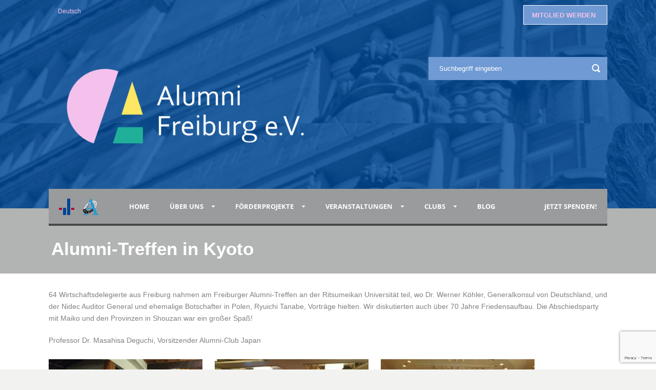

--- FILE ---
content_type: text/html; charset=UTF-8
request_url: https://www.alumni-foerdern.uni-freiburg.de/alumni-treffen-in-kyoto/
body_size: 17951
content:
<!DOCTYPE html>
<!--[if IE 7]><html class="ie ie7 ltie8 ltie9" lang="de-DE"><![endif]-->
<!--[if IE 8]><html class="ie ie8 ltie9" lang="de-DE"><![endif]-->
<!--[if !(IE 7) | !(IE 8)  ]><!-->
<html lang="de-DE">
<!--<![endif]-->

<head>
	<meta charset="UTF-8" />
	<meta name="viewport" content="width=device-width" />
	<title>Förderverein Alumni Freiburg e.V.   &raquo; Alumni-Treffen in Kyoto</title>
	<link rel="pingback" href="https://www.alumni-foerdern.uni-freiburg.de/xmlrpc.php" />
	
	<link rel="dns-prefetch" href="//cdn.hu-manity.co" />
		<!-- Cookie Compliance -->
		<script type="text/javascript">var huOptions = {"appID":"wwwalumni-foerdernuni-freib-bef8c76","currentLanguage":"de","blocking":false,"globalCookie":false,"isAdmin":false,"privacyConsent":true,"forms":[]};</script>
		<script type="text/javascript" src="https://cdn.hu-manity.co/hu-banner.min.js"></script><meta name='robots' content='max-image-preview:large' />

<link rel="alternate" type="application/rss+xml" title="Förderverein Alumni Freiburg e.V. &raquo; Feed" href="https://www.alumni-foerdern.uni-freiburg.de/feed/" />
<link rel="alternate" type="application/rss+xml" title="Förderverein Alumni Freiburg e.V. &raquo; Kommentar-Feed" href="https://www.alumni-foerdern.uni-freiburg.de/comments/feed/" />
<link rel="alternate" title="oEmbed (JSON)" type="application/json+oembed" href="https://www.alumni-foerdern.uni-freiburg.de/wp-json/oembed/1.0/embed?url=https%3A%2F%2Fwww.alumni-foerdern.uni-freiburg.de%2Falumni-treffen-in-kyoto%2F&#038;lang=de" />
<link rel="alternate" title="oEmbed (XML)" type="text/xml+oembed" href="https://www.alumni-foerdern.uni-freiburg.de/wp-json/oembed/1.0/embed?url=https%3A%2F%2Fwww.alumni-foerdern.uni-freiburg.de%2Falumni-treffen-in-kyoto%2F&#038;format=xml&#038;lang=de" />
<style id='wp-img-auto-sizes-contain-inline-css' type='text/css'>
img:is([sizes=auto i],[sizes^="auto," i]){contain-intrinsic-size:3000px 1500px}
/*# sourceURL=wp-img-auto-sizes-contain-inline-css */
</style>
<style id='wp-emoji-styles-inline-css' type='text/css'>

	img.wp-smiley, img.emoji {
		display: inline !important;
		border: none !important;
		box-shadow: none !important;
		height: 1em !important;
		width: 1em !important;
		margin: 0 0.07em !important;
		vertical-align: -0.1em !important;
		background: none !important;
		padding: 0 !important;
	}
/*# sourceURL=wp-emoji-styles-inline-css */
</style>
<style id='wp-block-library-inline-css' type='text/css'>
:root{--wp-block-synced-color:#7a00df;--wp-block-synced-color--rgb:122,0,223;--wp-bound-block-color:var(--wp-block-synced-color);--wp-editor-canvas-background:#ddd;--wp-admin-theme-color:#007cba;--wp-admin-theme-color--rgb:0,124,186;--wp-admin-theme-color-darker-10:#006ba1;--wp-admin-theme-color-darker-10--rgb:0,107,160.5;--wp-admin-theme-color-darker-20:#005a87;--wp-admin-theme-color-darker-20--rgb:0,90,135;--wp-admin-border-width-focus:2px}@media (min-resolution:192dpi){:root{--wp-admin-border-width-focus:1.5px}}.wp-element-button{cursor:pointer}:root .has-very-light-gray-background-color{background-color:#eee}:root .has-very-dark-gray-background-color{background-color:#313131}:root .has-very-light-gray-color{color:#eee}:root .has-very-dark-gray-color{color:#313131}:root .has-vivid-green-cyan-to-vivid-cyan-blue-gradient-background{background:linear-gradient(135deg,#00d084,#0693e3)}:root .has-purple-crush-gradient-background{background:linear-gradient(135deg,#34e2e4,#4721fb 50%,#ab1dfe)}:root .has-hazy-dawn-gradient-background{background:linear-gradient(135deg,#faaca8,#dad0ec)}:root .has-subdued-olive-gradient-background{background:linear-gradient(135deg,#fafae1,#67a671)}:root .has-atomic-cream-gradient-background{background:linear-gradient(135deg,#fdd79a,#004a59)}:root .has-nightshade-gradient-background{background:linear-gradient(135deg,#330968,#31cdcf)}:root .has-midnight-gradient-background{background:linear-gradient(135deg,#020381,#2874fc)}:root{--wp--preset--font-size--normal:16px;--wp--preset--font-size--huge:42px}.has-regular-font-size{font-size:1em}.has-larger-font-size{font-size:2.625em}.has-normal-font-size{font-size:var(--wp--preset--font-size--normal)}.has-huge-font-size{font-size:var(--wp--preset--font-size--huge)}.has-text-align-center{text-align:center}.has-text-align-left{text-align:left}.has-text-align-right{text-align:right}.has-fit-text{white-space:nowrap!important}#end-resizable-editor-section{display:none}.aligncenter{clear:both}.items-justified-left{justify-content:flex-start}.items-justified-center{justify-content:center}.items-justified-right{justify-content:flex-end}.items-justified-space-between{justify-content:space-between}.screen-reader-text{border:0;clip-path:inset(50%);height:1px;margin:-1px;overflow:hidden;padding:0;position:absolute;width:1px;word-wrap:normal!important}.screen-reader-text:focus{background-color:#ddd;clip-path:none;color:#444;display:block;font-size:1em;height:auto;left:5px;line-height:normal;padding:15px 23px 14px;text-decoration:none;top:5px;width:auto;z-index:100000}html :where(.has-border-color){border-style:solid}html :where([style*=border-top-color]){border-top-style:solid}html :where([style*=border-right-color]){border-right-style:solid}html :where([style*=border-bottom-color]){border-bottom-style:solid}html :where([style*=border-left-color]){border-left-style:solid}html :where([style*=border-width]){border-style:solid}html :where([style*=border-top-width]){border-top-style:solid}html :where([style*=border-right-width]){border-right-style:solid}html :where([style*=border-bottom-width]){border-bottom-style:solid}html :where([style*=border-left-width]){border-left-style:solid}html :where(img[class*=wp-image-]){height:auto;max-width:100%}:where(figure){margin:0 0 1em}html :where(.is-position-sticky){--wp-admin--admin-bar--position-offset:var(--wp-admin--admin-bar--height,0px)}@media screen and (max-width:600px){html :where(.is-position-sticky){--wp-admin--admin-bar--position-offset:0px}}

/*# sourceURL=wp-block-library-inline-css */
</style><style id='global-styles-inline-css' type='text/css'>
:root{--wp--preset--aspect-ratio--square: 1;--wp--preset--aspect-ratio--4-3: 4/3;--wp--preset--aspect-ratio--3-4: 3/4;--wp--preset--aspect-ratio--3-2: 3/2;--wp--preset--aspect-ratio--2-3: 2/3;--wp--preset--aspect-ratio--16-9: 16/9;--wp--preset--aspect-ratio--9-16: 9/16;--wp--preset--color--black: #000000;--wp--preset--color--cyan-bluish-gray: #abb8c3;--wp--preset--color--white: #ffffff;--wp--preset--color--pale-pink: #f78da7;--wp--preset--color--vivid-red: #cf2e2e;--wp--preset--color--luminous-vivid-orange: #ff6900;--wp--preset--color--luminous-vivid-amber: #fcb900;--wp--preset--color--light-green-cyan: #7bdcb5;--wp--preset--color--vivid-green-cyan: #00d084;--wp--preset--color--pale-cyan-blue: #8ed1fc;--wp--preset--color--vivid-cyan-blue: #0693e3;--wp--preset--color--vivid-purple: #9b51e0;--wp--preset--gradient--vivid-cyan-blue-to-vivid-purple: linear-gradient(135deg,rgb(6,147,227) 0%,rgb(155,81,224) 100%);--wp--preset--gradient--light-green-cyan-to-vivid-green-cyan: linear-gradient(135deg,rgb(122,220,180) 0%,rgb(0,208,130) 100%);--wp--preset--gradient--luminous-vivid-amber-to-luminous-vivid-orange: linear-gradient(135deg,rgb(252,185,0) 0%,rgb(255,105,0) 100%);--wp--preset--gradient--luminous-vivid-orange-to-vivid-red: linear-gradient(135deg,rgb(255,105,0) 0%,rgb(207,46,46) 100%);--wp--preset--gradient--very-light-gray-to-cyan-bluish-gray: linear-gradient(135deg,rgb(238,238,238) 0%,rgb(169,184,195) 100%);--wp--preset--gradient--cool-to-warm-spectrum: linear-gradient(135deg,rgb(74,234,220) 0%,rgb(151,120,209) 20%,rgb(207,42,186) 40%,rgb(238,44,130) 60%,rgb(251,105,98) 80%,rgb(254,248,76) 100%);--wp--preset--gradient--blush-light-purple: linear-gradient(135deg,rgb(255,206,236) 0%,rgb(152,150,240) 100%);--wp--preset--gradient--blush-bordeaux: linear-gradient(135deg,rgb(254,205,165) 0%,rgb(254,45,45) 50%,rgb(107,0,62) 100%);--wp--preset--gradient--luminous-dusk: linear-gradient(135deg,rgb(255,203,112) 0%,rgb(199,81,192) 50%,rgb(65,88,208) 100%);--wp--preset--gradient--pale-ocean: linear-gradient(135deg,rgb(255,245,203) 0%,rgb(182,227,212) 50%,rgb(51,167,181) 100%);--wp--preset--gradient--electric-grass: linear-gradient(135deg,rgb(202,248,128) 0%,rgb(113,206,126) 100%);--wp--preset--gradient--midnight: linear-gradient(135deg,rgb(2,3,129) 0%,rgb(40,116,252) 100%);--wp--preset--font-size--small: 13px;--wp--preset--font-size--medium: 20px;--wp--preset--font-size--large: 36px;--wp--preset--font-size--x-large: 42px;--wp--preset--spacing--20: 0.44rem;--wp--preset--spacing--30: 0.67rem;--wp--preset--spacing--40: 1rem;--wp--preset--spacing--50: 1.5rem;--wp--preset--spacing--60: 2.25rem;--wp--preset--spacing--70: 3.38rem;--wp--preset--spacing--80: 5.06rem;--wp--preset--shadow--natural: 6px 6px 9px rgba(0, 0, 0, 0.2);--wp--preset--shadow--deep: 12px 12px 50px rgba(0, 0, 0, 0.4);--wp--preset--shadow--sharp: 6px 6px 0px rgba(0, 0, 0, 0.2);--wp--preset--shadow--outlined: 6px 6px 0px -3px rgb(255, 255, 255), 6px 6px rgb(0, 0, 0);--wp--preset--shadow--crisp: 6px 6px 0px rgb(0, 0, 0);}:where(.is-layout-flex){gap: 0.5em;}:where(.is-layout-grid){gap: 0.5em;}body .is-layout-flex{display: flex;}.is-layout-flex{flex-wrap: wrap;align-items: center;}.is-layout-flex > :is(*, div){margin: 0;}body .is-layout-grid{display: grid;}.is-layout-grid > :is(*, div){margin: 0;}:where(.wp-block-columns.is-layout-flex){gap: 2em;}:where(.wp-block-columns.is-layout-grid){gap: 2em;}:where(.wp-block-post-template.is-layout-flex){gap: 1.25em;}:where(.wp-block-post-template.is-layout-grid){gap: 1.25em;}.has-black-color{color: var(--wp--preset--color--black) !important;}.has-cyan-bluish-gray-color{color: var(--wp--preset--color--cyan-bluish-gray) !important;}.has-white-color{color: var(--wp--preset--color--white) !important;}.has-pale-pink-color{color: var(--wp--preset--color--pale-pink) !important;}.has-vivid-red-color{color: var(--wp--preset--color--vivid-red) !important;}.has-luminous-vivid-orange-color{color: var(--wp--preset--color--luminous-vivid-orange) !important;}.has-luminous-vivid-amber-color{color: var(--wp--preset--color--luminous-vivid-amber) !important;}.has-light-green-cyan-color{color: var(--wp--preset--color--light-green-cyan) !important;}.has-vivid-green-cyan-color{color: var(--wp--preset--color--vivid-green-cyan) !important;}.has-pale-cyan-blue-color{color: var(--wp--preset--color--pale-cyan-blue) !important;}.has-vivid-cyan-blue-color{color: var(--wp--preset--color--vivid-cyan-blue) !important;}.has-vivid-purple-color{color: var(--wp--preset--color--vivid-purple) !important;}.has-black-background-color{background-color: var(--wp--preset--color--black) !important;}.has-cyan-bluish-gray-background-color{background-color: var(--wp--preset--color--cyan-bluish-gray) !important;}.has-white-background-color{background-color: var(--wp--preset--color--white) !important;}.has-pale-pink-background-color{background-color: var(--wp--preset--color--pale-pink) !important;}.has-vivid-red-background-color{background-color: var(--wp--preset--color--vivid-red) !important;}.has-luminous-vivid-orange-background-color{background-color: var(--wp--preset--color--luminous-vivid-orange) !important;}.has-luminous-vivid-amber-background-color{background-color: var(--wp--preset--color--luminous-vivid-amber) !important;}.has-light-green-cyan-background-color{background-color: var(--wp--preset--color--light-green-cyan) !important;}.has-vivid-green-cyan-background-color{background-color: var(--wp--preset--color--vivid-green-cyan) !important;}.has-pale-cyan-blue-background-color{background-color: var(--wp--preset--color--pale-cyan-blue) !important;}.has-vivid-cyan-blue-background-color{background-color: var(--wp--preset--color--vivid-cyan-blue) !important;}.has-vivid-purple-background-color{background-color: var(--wp--preset--color--vivid-purple) !important;}.has-black-border-color{border-color: var(--wp--preset--color--black) !important;}.has-cyan-bluish-gray-border-color{border-color: var(--wp--preset--color--cyan-bluish-gray) !important;}.has-white-border-color{border-color: var(--wp--preset--color--white) !important;}.has-pale-pink-border-color{border-color: var(--wp--preset--color--pale-pink) !important;}.has-vivid-red-border-color{border-color: var(--wp--preset--color--vivid-red) !important;}.has-luminous-vivid-orange-border-color{border-color: var(--wp--preset--color--luminous-vivid-orange) !important;}.has-luminous-vivid-amber-border-color{border-color: var(--wp--preset--color--luminous-vivid-amber) !important;}.has-light-green-cyan-border-color{border-color: var(--wp--preset--color--light-green-cyan) !important;}.has-vivid-green-cyan-border-color{border-color: var(--wp--preset--color--vivid-green-cyan) !important;}.has-pale-cyan-blue-border-color{border-color: var(--wp--preset--color--pale-cyan-blue) !important;}.has-vivid-cyan-blue-border-color{border-color: var(--wp--preset--color--vivid-cyan-blue) !important;}.has-vivid-purple-border-color{border-color: var(--wp--preset--color--vivid-purple) !important;}.has-vivid-cyan-blue-to-vivid-purple-gradient-background{background: var(--wp--preset--gradient--vivid-cyan-blue-to-vivid-purple) !important;}.has-light-green-cyan-to-vivid-green-cyan-gradient-background{background: var(--wp--preset--gradient--light-green-cyan-to-vivid-green-cyan) !important;}.has-luminous-vivid-amber-to-luminous-vivid-orange-gradient-background{background: var(--wp--preset--gradient--luminous-vivid-amber-to-luminous-vivid-orange) !important;}.has-luminous-vivid-orange-to-vivid-red-gradient-background{background: var(--wp--preset--gradient--luminous-vivid-orange-to-vivid-red) !important;}.has-very-light-gray-to-cyan-bluish-gray-gradient-background{background: var(--wp--preset--gradient--very-light-gray-to-cyan-bluish-gray) !important;}.has-cool-to-warm-spectrum-gradient-background{background: var(--wp--preset--gradient--cool-to-warm-spectrum) !important;}.has-blush-light-purple-gradient-background{background: var(--wp--preset--gradient--blush-light-purple) !important;}.has-blush-bordeaux-gradient-background{background: var(--wp--preset--gradient--blush-bordeaux) !important;}.has-luminous-dusk-gradient-background{background: var(--wp--preset--gradient--luminous-dusk) !important;}.has-pale-ocean-gradient-background{background: var(--wp--preset--gradient--pale-ocean) !important;}.has-electric-grass-gradient-background{background: var(--wp--preset--gradient--electric-grass) !important;}.has-midnight-gradient-background{background: var(--wp--preset--gradient--midnight) !important;}.has-small-font-size{font-size: var(--wp--preset--font-size--small) !important;}.has-medium-font-size{font-size: var(--wp--preset--font-size--medium) !important;}.has-large-font-size{font-size: var(--wp--preset--font-size--large) !important;}.has-x-large-font-size{font-size: var(--wp--preset--font-size--x-large) !important;}
/*# sourceURL=global-styles-inline-css */
</style>

<style id='classic-theme-styles-inline-css' type='text/css'>
/*! This file is auto-generated */
.wp-block-button__link{color:#fff;background-color:#32373c;border-radius:9999px;box-shadow:none;text-decoration:none;padding:calc(.667em + 2px) calc(1.333em + 2px);font-size:1.125em}.wp-block-file__button{background:#32373c;color:#fff;text-decoration:none}
/*# sourceURL=/wp-includes/css/classic-themes.min.css */
</style>
<link rel='stylesheet' id='cpsh-shortcodes-css' href='https://www.alumni-foerdern.uni-freiburg.de/wp-content/plugins/column-shortcodes/assets/css/shortcodes.css?ver=1.0.1' type='text/css' media='all' />
<link rel='stylesheet' id='contact-form-7-css' href='https://www.alumni-foerdern.uni-freiburg.de/wp-content/plugins/contact-form-7/includes/css/styles.css?ver=6.1.4' type='text/css' media='all' />
<link rel='stylesheet' id='nbcpf-intlTelInput-style-css' href='https://www.alumni-foerdern.uni-freiburg.de/wp-content/plugins/country-phone-field-contact-form-7/assets/css/intlTelInput.min.css?ver=6.9' type='text/css' media='all' />
<link rel='stylesheet' id='nbcpf-countryFlag-style-css' href='https://www.alumni-foerdern.uni-freiburg.de/wp-content/plugins/country-phone-field-contact-form-7/assets/css/countrySelect.min.css?ver=6.9' type='text/css' media='all' />
<link rel='stylesheet' id='events-manager-css' href='https://www.alumni-foerdern.uni-freiburg.de/wp-content/plugins/events-manager/includes/css/events-manager.min.css?ver=7.2.3.1' type='text/css' media='all' />
<style id='events-manager-inline-css' type='text/css'>
body .em { --font-family : inherit; --font-weight : inherit; --font-size : 1em; --line-height : inherit; }
/*# sourceURL=events-manager-inline-css */
</style>
<link rel='stylesheet' id='bwg_fonts-css' href='https://www.alumni-foerdern.uni-freiburg.de/wp-content/plugins/photo-gallery/css/bwg-fonts/fonts.css?ver=0.0.1' type='text/css' media='all' />
<link rel='stylesheet' id='sumoselect-css' href='https://www.alumni-foerdern.uni-freiburg.de/wp-content/plugins/photo-gallery/css/sumoselect.min.css?ver=3.4.6' type='text/css' media='all' />
<link rel='stylesheet' id='mCustomScrollbar-css' href='https://www.alumni-foerdern.uni-freiburg.de/wp-content/plugins/photo-gallery/css/jquery.mCustomScrollbar.min.css?ver=3.1.5' type='text/css' media='all' />
<link rel='stylesheet' id='bwg_googlefonts-css' href='//www.alumni-foerdern.uni-freiburg.de/wp-content/uploads/omgf/bwg_googlefonts/bwg_googlefonts.css?ver=1673366783' type='text/css' media='all' />
<link rel='stylesheet' id='bwg_frontend-css' href='https://www.alumni-foerdern.uni-freiburg.de/wp-content/plugins/photo-gallery/css/styles.min.css?ver=1.8.37' type='text/css' media='all' />
<link rel='stylesheet' id='style-css' href='https://www.alumni-foerdern.uni-freiburg.de/wp-content/themes/charityhub/style.css?ver=6.9' type='text/css' media='all' />
<link rel='stylesheet' id='Open-Sans-google-font-css' href='//www.alumni-foerdern.uni-freiburg.de/wp-content/uploads/omgf/open-sans-google-font/open-sans-google-font.css?ver=1673366783' type='text/css' media='all' />
<link rel='stylesheet' id='superfish-css' href='https://www.alumni-foerdern.uni-freiburg.de/wp-content/themes/charityhub/plugins/superfish/css/superfish.css?ver=6.9' type='text/css' media='all' />
<link rel='stylesheet' id='dlmenu-css' href='https://www.alumni-foerdern.uni-freiburg.de/wp-content/themes/charityhub/plugins/dl-menu/component.css?ver=6.9' type='text/css' media='all' />
<link rel='stylesheet' id='font-awesome-css' href='https://www.alumni-foerdern.uni-freiburg.de/wp-content/themes/charityhub/plugins/font-awesome/css/font-awesome.min.css?ver=6.9' type='text/css' media='all' />
<link rel='stylesheet' id='jquery-fancybox-css' href='https://www.alumni-foerdern.uni-freiburg.de/wp-content/themes/charityhub/plugins/fancybox/jquery.fancybox.css?ver=6.9' type='text/css' media='all' />
<link rel='stylesheet' id='flexslider-css' href='https://www.alumni-foerdern.uni-freiburg.de/wp-content/themes/charityhub/plugins/flexslider/flexslider.css?ver=6.9' type='text/css' media='all' />
<link rel='stylesheet' id='style-responsive-css' href='https://www.alumni-foerdern.uni-freiburg.de/wp-content/themes/charityhub/stylesheet/style-responsive.css?ver=6.9' type='text/css' media='all' />
<link rel='stylesheet' id='style-custom-css' href='https://www.alumni-foerdern.uni-freiburg.de/wp-content/themes/charityhub/stylesheet/style-custom.css?ver=6.9' type='text/css' media='all' />
<link rel='stylesheet' id='slb_core-css' href='https://www.alumni-foerdern.uni-freiburg.de/wp-content/plugins/simple-lightbox/client/css/app.css?ver=2.9.4' type='text/css' media='all' />
<script type="text/javascript" src="https://www.alumni-foerdern.uni-freiburg.de/wp-content/plugins/jquery-updater/js/jquery-4.0.0.min.js?ver=4.0.0" id="jquery-core-js"></script>
<script type="text/javascript" src="https://www.alumni-foerdern.uni-freiburg.de/wp-content/plugins/jquery-updater/js/jquery-migrate-3.6.0.min.js?ver=3.6.0" id="jquery-migrate-js"></script>
<script type="text/javascript" src="https://www.alumni-foerdern.uni-freiburg.de/wp-includes/js/jquery/ui/core.min.js?ver=1.13.3" id="jquery-ui-core-js"></script>
<script type="text/javascript" src="https://www.alumni-foerdern.uni-freiburg.de/wp-includes/js/jquery/ui/mouse.min.js?ver=1.13.3" id="jquery-ui-mouse-js"></script>
<script type="text/javascript" src="https://www.alumni-foerdern.uni-freiburg.de/wp-includes/js/jquery/ui/sortable.min.js?ver=1.13.3" id="jquery-ui-sortable-js"></script>
<script type="text/javascript" src="https://www.alumni-foerdern.uni-freiburg.de/wp-includes/js/jquery/ui/datepicker.min.js?ver=1.13.3" id="jquery-ui-datepicker-js"></script>
<script type="text/javascript" id="jquery-ui-datepicker-js-after">
/* <![CDATA[ */
jQuery(function(jQuery){jQuery.datepicker.setDefaults({"closeText":"Schlie\u00dfen","currentText":"Heute","monthNames":["Januar","Februar","M\u00e4rz","April","Mai","Juni","Juli","August","September","Oktober","November","Dezember"],"monthNamesShort":["Jan.","Feb.","M\u00e4rz","Apr.","Mai","Juni","Juli","Aug.","Sep.","Okt.","Nov.","Dez."],"nextText":"Weiter","prevText":"Zur\u00fcck","dayNames":["Sonntag","Montag","Dienstag","Mittwoch","Donnerstag","Freitag","Samstag"],"dayNamesShort":["So.","Mo.","Di.","Mi.","Do.","Fr.","Sa."],"dayNamesMin":["S","M","D","M","D","F","S"],"dateFormat":"d. MM yy","firstDay":1,"isRTL":false});});
//# sourceURL=jquery-ui-datepicker-js-after
/* ]]> */
</script>
<script type="text/javascript" src="https://www.alumni-foerdern.uni-freiburg.de/wp-includes/js/jquery/ui/resizable.min.js?ver=1.13.3" id="jquery-ui-resizable-js"></script>
<script type="text/javascript" src="https://www.alumni-foerdern.uni-freiburg.de/wp-includes/js/jquery/ui/draggable.min.js?ver=1.13.3" id="jquery-ui-draggable-js"></script>
<script type="text/javascript" src="https://www.alumni-foerdern.uni-freiburg.de/wp-includes/js/jquery/ui/controlgroup.min.js?ver=1.13.3" id="jquery-ui-controlgroup-js"></script>
<script type="text/javascript" src="https://www.alumni-foerdern.uni-freiburg.de/wp-includes/js/jquery/ui/checkboxradio.min.js?ver=1.13.3" id="jquery-ui-checkboxradio-js"></script>
<script type="text/javascript" src="https://www.alumni-foerdern.uni-freiburg.de/wp-includes/js/jquery/ui/button.min.js?ver=1.13.3" id="jquery-ui-button-js"></script>
<script type="text/javascript" src="https://www.alumni-foerdern.uni-freiburg.de/wp-includes/js/jquery/ui/dialog.min.js?ver=1.13.3" id="jquery-ui-dialog-js"></script>
<script type="text/javascript" id="events-manager-js-extra">
/* <![CDATA[ */
var EM = {"ajaxurl":"https://www.alumni-foerdern.uni-freiburg.de/wp-admin/admin-ajax.php","locationajaxurl":"https://www.alumni-foerdern.uni-freiburg.de/wp-admin/admin-ajax.php?action=locations_search","firstDay":"1","locale":"de","dateFormat":"yy-mm-dd","ui_css":"https://www.alumni-foerdern.uni-freiburg.de/wp-content/plugins/events-manager/includes/css/jquery-ui/build.min.css","show24hours":"1","is_ssl":"1","autocomplete_limit":"10","calendar":{"breakpoints":{"small":560,"medium":908,"large":false},"month_format":"M Y"},"phone":"","datepicker":{"format":"d.m.Y","locale":"de"},"search":{"breakpoints":{"small":650,"medium":850,"full":false}},"url":"https://www.alumni-foerdern.uni-freiburg.de/wp-content/plugins/events-manager","assets":{"input.em-uploader":{"js":{"em-uploader":{"url":"https://www.alumni-foerdern.uni-freiburg.de/wp-content/plugins/events-manager/includes/js/em-uploader.js?v=7.2.3.1","event":"em_uploader_ready"}}},".em-event-editor":{"js":{"event-editor":{"url":"https://www.alumni-foerdern.uni-freiburg.de/wp-content/plugins/events-manager/includes/js/events-manager-event-editor.js?v=7.2.3.1","event":"em_event_editor_ready"}},"css":{"event-editor":"https://www.alumni-foerdern.uni-freiburg.de/wp-content/plugins/events-manager/includes/css/events-manager-event-editor.min.css?v=7.2.3.1"}},".em-recurrence-sets, .em-timezone":{"js":{"luxon":{"url":"luxon/luxon.js?v=7.2.3.1","event":"em_luxon_ready"}}},".em-booking-form, #em-booking-form, .em-booking-recurring, .em-event-booking-form":{"js":{"em-bookings":{"url":"https://www.alumni-foerdern.uni-freiburg.de/wp-content/plugins/events-manager/includes/js/bookingsform.js?v=7.2.3.1","event":"em_booking_form_js_loaded"}}},"#em-opt-archetypes":{"js":{"archetypes":"https://www.alumni-foerdern.uni-freiburg.de/wp-content/plugins/events-manager/includes/js/admin-archetype-editor.js?v=7.2.3.1","archetypes_ms":"https://www.alumni-foerdern.uni-freiburg.de/wp-content/plugins/events-manager/includes/js/admin-archetypes.js?v=7.2.3.1","qs":"qs/qs.js?v=7.2.3.1"}}},"cached":"1","google_maps_api":"AIzaSyAZmL_e5WdUkQPpK9GCpqyqPnUaFInVpLA","bookingInProgress":"Bitte warte, w\u00e4hrend die Buchung abgeschickt wird.","tickets_save":"Ticket speichern","bookingajaxurl":"https://www.alumni-foerdern.uni-freiburg.de/wp-admin/admin-ajax.php","bookings_export_save":"Buchungen exportieren","bookings_settings_save":"Einstellungen speichern","booking_delete":"Bist du dir sicher, dass du es l\u00f6schen m\u00f6chtest?","booking_offset":"30","bookings":{"submit_button":{"text":{"default":"Anmeldung abschicken","free":"Anmeldung abschicken","payment":"Anmeldung abschicken","processing":"Processing ..."}},"update_listener":""},"bb_full":"Keine Pl\u00e4tze mehr verf\u00fcgbar.","bb_book":"Jetzt anmelden","bb_booking":"Anmeldung l\u00e4uft...","bb_booked":"Anmeldung abgesendet","bb_error":"Fehler bei der Anmeldung. Nochmal versuchen?","bb_cancel":"Stornieren","bb_canceling":"Stornierung l\u00e4uft...","bb_cancelled":"Stornierung erfolgreich","bb_cancel_error":"Fehler bei der Stornierung. Nochmal versuchen?","txt_search":"Suche","txt_searching":"Suche...","txt_loading":"Wird geladen\u00a0\u2026"};
//# sourceURL=events-manager-js-extra
/* ]]> */
</script>
<script type="text/javascript" src="https://www.alumni-foerdern.uni-freiburg.de/wp-content/plugins/events-manager/includes/js/events-manager.js?ver=7.2.3.1" id="events-manager-js"></script>
<script type="text/javascript" src="https://www.alumni-foerdern.uni-freiburg.de/wp-content/plugins/events-manager/includes/external/flatpickr/l10n/de.js?ver=7.2.3.1" id="em-flatpickr-localization-js"></script>
<script type="text/javascript" src="https://www.alumni-foerdern.uni-freiburg.de/wp-content/plugins/photo-gallery/js/jquery.sumoselect.min.js?ver=3.4.6" id="sumoselect-js"></script>
<script type="text/javascript" src="https://www.alumni-foerdern.uni-freiburg.de/wp-content/plugins/photo-gallery/js/tocca.min.js?ver=2.0.9" id="bwg_mobile-js"></script>
<script type="text/javascript" src="https://www.alumni-foerdern.uni-freiburg.de/wp-content/plugins/photo-gallery/js/jquery.mCustomScrollbar.concat.min.js?ver=3.1.5" id="mCustomScrollbar-js"></script>
<script type="text/javascript" src="https://www.alumni-foerdern.uni-freiburg.de/wp-content/plugins/photo-gallery/js/jquery.fullscreen.min.js?ver=0.6.0" id="jquery-fullscreen-js"></script>
<script type="text/javascript" id="bwg_frontend-js-extra">
/* <![CDATA[ */
var bwg_objectsL10n = {"bwg_field_required":"Feld ist erforderlich.","bwg_mail_validation":"Dies ist keine g\u00fcltige E-Mail-Adresse.","bwg_search_result":"Es gibt keine Bilder, die deiner Suche entsprechen.","bwg_select_tag":"Select Tag","bwg_order_by":"Order By","bwg_search":"Suchen","bwg_show_ecommerce":"Show Ecommerce","bwg_hide_ecommerce":"Hide Ecommerce","bwg_show_comments":"Kommentare anzeigen","bwg_hide_comments":"Kommentare ausblenden","bwg_restore":"Wiederherstellen","bwg_maximize":"Maximieren","bwg_fullscreen":"Vollbild","bwg_exit_fullscreen":"Vollbild verlassen","bwg_search_tag":"SEARCH...","bwg_tag_no_match":"No tags found","bwg_all_tags_selected":"All tags selected","bwg_tags_selected":"tags selected","play":"Wiedergeben","pause":"Pause","is_pro":"","bwg_play":"Wiedergeben","bwg_pause":"Pause","bwg_hide_info":"Info ausblenden","bwg_show_info":"Info anzeigen","bwg_hide_rating":"Hide rating","bwg_show_rating":"Show rating","ok":"Ok","cancel":"Cancel","select_all":"Select all","lazy_load":"0","lazy_loader":"https://www.alumni-foerdern.uni-freiburg.de/wp-content/plugins/photo-gallery/images/ajax_loader.png","front_ajax":"0","bwg_tag_see_all":"see all tags","bwg_tag_see_less":"see less tags"};
//# sourceURL=bwg_frontend-js-extra
/* ]]> */
</script>
<script type="text/javascript" src="https://www.alumni-foerdern.uni-freiburg.de/wp-content/plugins/photo-gallery/js/scripts.min.js?ver=1.8.37" id="bwg_frontend-js"></script>
<script type="text/javascript" src="https://www.alumni-foerdern.uni-freiburg.de/wp-content/plugins/stop-user-enumeration/frontend/js/frontend.js?ver=1.7.7" id="stop-user-enumeration-js" defer="defer" data-wp-strategy="defer"></script>
<script type="text/javascript" id="photocrati_ajax-js-extra">
/* <![CDATA[ */
var photocrati_ajax = {"url":"https://www.alumni-foerdern.uni-freiburg.de/index.php?photocrati_ajax=1","rest_url":"https://www.alumni-foerdern.uni-freiburg.de/wp-json/","wp_home_url":"https://www.alumni-foerdern.uni-freiburg.de","wp_site_url":"https://www.alumni-foerdern.uni-freiburg.de","wp_root_url":"https://www.alumni-foerdern.uni-freiburg.de","wp_plugins_url":"https://www.alumni-foerdern.uni-freiburg.de/wp-content/plugins","wp_content_url":"https://www.alumni-foerdern.uni-freiburg.de/wp-content","wp_includes_url":"https://www.alumni-foerdern.uni-freiburg.de/wp-includes/","ngg_param_slug":"nggallery","rest_nonce":"b58c4f152f"};
//# sourceURL=photocrati_ajax-js-extra
/* ]]> */
</script>
<script type="text/javascript" src="https://www.alumni-foerdern.uni-freiburg.de/wp-content/plugins/nextgen-gallery/static/Legacy/ajax.min.js?ver=4.0.4" id="photocrati_ajax-js"></script>
<link rel="https://api.w.org/" href="https://www.alumni-foerdern.uni-freiburg.de/wp-json/" /><link rel="alternate" title="JSON" type="application/json" href="https://www.alumni-foerdern.uni-freiburg.de/wp-json/wp/v2/posts/5488" /><link rel="EditURI" type="application/rsd+xml" title="RSD" href="https://www.alumni-foerdern.uni-freiburg.de/xmlrpc.php?rsd" />
<meta name="generator" content="WordPress 6.9" />
<link rel="canonical" href="https://www.alumni-foerdern.uni-freiburg.de/alumni-treffen-in-kyoto/" />
<link rel='shortlink' href='https://www.alumni-foerdern.uni-freiburg.de/?p=5488' />
<link rel="shortcut icon" href="https://www.alumni-foerdern.uni-freiburg.de/wp-content/uploads/2017/11/favicon.ico" type="image/x-icon" /><!-- load the script for older ie version -->
<!--[if lt IE 9]>
<script src="https://www.alumni-foerdern.uni-freiburg.de/wp-content/themes/charityhub/javascript/html5.js" type="text/javascript"></script>
<script src="https://www.alumni-foerdern.uni-freiburg.de/wp-content/themes/charityhub/plugins/easy-pie-chart/excanvas.js" type="text/javascript"></script>
<![endif]-->
<link rel="icon" href="https://www.alumni-foerdern.uni-freiburg.de/wp-content/uploads/2024/08/cropped-logo-e1724235951472-32x32.png" sizes="32x32" />
<link rel="icon" href="https://www.alumni-foerdern.uni-freiburg.de/wp-content/uploads/2024/08/cropped-logo-e1724235951472-192x192.png" sizes="192x192" />
<link rel="apple-touch-icon" href="https://www.alumni-foerdern.uni-freiburg.de/wp-content/uploads/2024/08/cropped-logo-e1724235951472-180x180.png" />
<meta name="msapplication-TileImage" content="https://www.alumni-foerdern.uni-freiburg.de/wp-content/uploads/2024/08/cropped-logo-e1724235951472-270x270.png" />
		<style type="text/css" id="wp-custom-css">
			.sep {
	display:none
}
.widget_polylang {
	margin: -20px;
	position: absolute;
	font-weight: normal;
	font-size: 90%;
}

.widget_polylang ul {
	list-style-type: none;
	overflow: hidden;
}

.widget_polylang li {
	float: left;
}

.mitglied-deutsch span:lang(de) {
	visibility: visible;
}
.mitglied-deutsch span:lang(en) {
	visibility: hidden;
}
.mitglied-englisch span:lang(en) {
	visibility: visible;
}
.mitglied-englisch span:lang(de) {
	visibility: hidden;
}


.top-social-wrapper .social-icon {
	max-width: 22px;}
.menu-item-256 {background: #f78da7}
.menu-item-3913 {background: #e98300}
.gdlr-caption-wrapper.post-slider .post-slider-caption-overlay {
background-color:#6f9ad3;}
.section-container, .gdlr-item-start-content, .gdlr-parallax-wrapper, .gdlr-color-wrapper {
padding-top:30px;}
.top-social-wrapper {
	padding-top: 19px;}
.top-social-wrapper .social-icon {
	max-width: 32px;}
.gdlr-caption-wrapper.post-slider .gdlr-caption .blog-info {
	display: none;}
/*
	.gdlr-page-title-wrapper {
	display: none;}
*/
.gdlr-page-title-wrapper {
	padding: 30px 0px 0px;
	background-color: #b2b4b3 !important;
	background: none;
}
.gdlr-accordion-item.style-1 .accordion-title i {
	background-color: #e98300;
}
/*
.gdlr-item-start-content, .gdlr-parallax-wrapper, .gdlr-color-wrapper {
	padding-top: 60px;
}
*/
.gdlr-header-wrapper {
	background-image: url("https://www.alumni-foerdern.uni-freiburg.de/wp-content/uploads/2018/03/Header-blau.png");
}
.gdlr-testimonial-item .testimonial-author {
    color: #e98300;
}
body.single .gdlr-blog-thumbnail {
    display: none;
}
body.single .gdlr-blog-full .gdlr-blog-title { display: none;
}
body.single .gdlr-cause-thumbnail {
    display: none;
}
.single-cause .gdlr-cause-info {
    visibility: hidden;
}
.single-cause .gdlr-cause-info-wrapper {
    margin-bottom: 50px;
}
.single-cause .gdlr-donate-button {
    right: 40%;
}
.gdlr-button {
    background-color: #f78da7 !important;    border-radius: 10px; /* Ecken abrunden */
}
.gdlr-button.with-border {
	border: none;
}
.gdlr-personnel-item.plain-style .personnel-content {
    text-align: left;
    margin-top: 20px;
	  hyphens: auto;
	  -ms-hyphens: auto;
    -webkit-hyphens: auto;
}
.gdlr-personnel-item.plain-style .personnel-info {
    margin-top: 20px;
    text-align: left;
}
.flexslider .slides img {
    width: 28%;
    display: block;
}
.gdlr-button, input[type="button"], input[type="submit"], .gdlr-amount-button.active, .gdlr-amount-button:hover {
    background-color: #6f9ad3;
}
.gdlr-personnel-item .personnel-author-image {
    border-color: #e98300;
}
.gdlr-paypal-form-head span {
	color: #e98300
}
.eventlist{
    list-style: none;
    padding: 14px;
    margin-bottom: 7px;
    margin-left: -40px;
    background: #f2f3f1;
}
.eventlist .event-categories {
	  list-style: none;
	  margin-left: 1px;
}
@media only screen and (max-width: 1120px) {
    .top-social-wrapper {
        display: none;
    }
}

@media only screen and (max-width: 1000px) and (min-width: 768px)  {
.gdlr-main-menu a{padding-left: 10px !important;font-size:80% !important;}
.sf-with-ul{padding-right: 30px !important;}
}
.menu-item-2411 {
	margin-right: 50px
}
.menu-item-4124 {
	margin-right: 50px
}
.top-navigation-right a:hover {color: #474747}
  ```css
   @media (max-width: 768px) {
       .wp-block-button {
           display: flex;
           flex-direction: column;
       }

       .wp-image-8632 {
           width: 100%;
           margin-bottom: 15px;
       }

       .has-text-align-center {
           width: 100%;
           margin-bottom: 15px;
       }

       .wp-block-buttonlink {
           width: 100%;
           margin-bottom: 15px;
           display: block;
           text-align: center;
       }
   }
   ```
/* "Jetzt spenden"-Button im Menü dauerhaft rosa */
.menu-item-9064 > a {
    background-color: #f5c2ed !important;
    color: #000000 !important;
    padding: 10px 15px !important;
    border-radius: 10px;
    display: inline-block;
    text-decoration: none;
}

/* Hover-Effekt (dunkleres Rosa beim Überfahren) */
.menu-item-9064 > a:hover {
    background-color: #e6a9da !important;
    color: #000000 !important;
}
.menu-item-9064 > a,
.menu-item-9064 > a:visited {
    background-color: #f5c2ed !important;
}
		</style>
		</head>

<body class="wp-singular post-template-default single single-post postid-5488 single-format-standard wp-theme-charityhub cookies-not-set">
<div class="body-wrapper  float-menu" data-home="https://www.alumni-foerdern.uni-freiburg.de" >
		<header class="gdlr-header-wrapper gdlr-header-style-2 gdlr-centered">

		<!-- top navigation -->
				<div class="top-navigation-wrapper">
			<div class="top-navigation-container container">
				<div class="top-navigation-left"><a href="https://www.alumni-foerdern.uni-freiburg.de/alumni-treffen-in-kyoto/" ></a><!--<span style="margin-right: 8px;">English</span> | <span style="margin-right: 8px; margin-left: 8px;">Deutsch</span>--><div id="polylang-2" class="widget widget_polylang amr_widget gdlr-item gdlr-widget"><ul>
	<li class="lang-item lang-item-224 lang-item-de current-lang lang-item-first"><a lang="de-DE" hreflang="de-DE" href="https://www.alumni-foerdern.uni-freiburg.de/alumni-treffen-in-kyoto/" aria-current="true">Deutsch</a></li>
</ul>
</div> </div><div class="top-navigation-right"><span class="mitglied-deutsch"> 
<span style="background: #6f9ad3; padding: 8px 14px 6px 8px; border: 1px solid; display: block;"><a href="https://www.alumni-foerdern.uni-freiburg.de/mitglied-werden">MITGLIED WERDEN</a>
</span>
</span>
<span class="mitglied-englisch"> 
<span style="background: #6f9ad3; padding: 8px 14px 6px 8px; border: 1px solid; display: block; margin-top: -40px;"><a href="https://www.alumni-foerdern.uni-freiburg.de/en/become-a-member/">BECOME A MEMBER</a>
</span>
</span></div>	
				<div class="clear"></div>
			</div>
		</div>
				
		<!-- logo -->
		<div class="gdlr-header-substitute">
			<div class="gdlr-header-container container">
				<div class="gdlr-header-inner">
					<!-- logo -->
					<div class="gdlr-logo gdlr-align-left">
												<a href="https://www.alumni-foerdern.uni-freiburg.de" >
							<img src="https://www.alumni-foerdern.uni-freiburg.de/wp-content/uploads/2025/06/Alumni_Logo_weiss_Ai-scaled.png" alt="" width="2560" height="1128" />						
						</a>
												<div class="gdlr-responsive-navigation dl-menuwrapper" id="gdlr-responsive-navigation" ><button class="dl-trigger">Open Menu</button><ul id="menu-hauptmenue" class="dl-menu gdlr-main-mobile-menu"><li id="menu-item-100" class="menu-item menu-item-type-custom menu-item-object-custom menu-item-home menu-item-100"><a href="https://www.alumni-foerdern.uni-freiburg.de">Home</a></li>
<li id="menu-item-1586" class="menu-item menu-item-type-custom menu-item-object-custom menu-item-has-children menu-item-1586"><a>Über uns</a>
<ul class="dl-submenu">
	<li id="menu-item-7727" class="menu-item menu-item-type-post_type menu-item-object-page menu-item-7727"><a href="https://www.alumni-foerdern.uni-freiburg.de/kurzfilm-alumni/">Kurzfilm Alumni</a></li>
	<li id="menu-item-1545" class="menu-item menu-item-type-post_type menu-item-object-page menu-item-1545"><a href="https://www.alumni-foerdern.uni-freiburg.de/ueber-uns/">Über den Förderverein Alumni Freiburg e.V.</a></li>
	<li id="menu-item-95" class="menu-item menu-item-type-post_type menu-item-object-post menu-item-95"><a href="https://www.alumni-foerdern.uni-freiburg.de/ziele/">Ziele des Fördervereins</a></li>
	<li id="menu-item-118" class="menu-item menu-item-type-post_type menu-item-object-page menu-item-118"><a href="https://www.alumni-foerdern.uni-freiburg.de/vorstand/">Der Vorstand</a></li>
	<li id="menu-item-201" class="menu-item menu-item-type-post_type menu-item-object-post menu-item-201"><a href="https://www.alumni-foerdern.uni-freiburg.de/die-alumni-stiftung/">Die Alumni-Stiftung</a></li>
	<li id="menu-item-423" class="menu-item menu-item-type-post_type menu-item-object-page menu-item-423"><a href="https://www.alumni-foerdern.uni-freiburg.de/service/">Services für Alumni</a></li>
	<li id="menu-item-473" class="menu-item menu-item-type-post_type menu-item-object-page menu-item-473"><a href="https://www.alumni-foerdern.uni-freiburg.de/einblicke-in-die-universitaet/">Einblicke in die Universität</a></li>
	<li id="menu-item-5230" class="menu-item menu-item-type-post_type menu-item-object-page menu-item-5230"><a href="https://www.alumni-foerdern.uni-freiburg.de/mitgliederverzeichnis/">Mitgliederverzeichnis</a></li>
	<li id="menu-item-6666" class="menu-item menu-item-type-post_type menu-item-object-page menu-item-6666"><a href="https://www.alumni-foerdern.uni-freiburg.de/satzung/">Satzung</a></li>
	<li id="menu-item-7494" class="menu-item menu-item-type-post_type menu-item-object-page menu-item-7494"><a href="https://www.alumni-foerdern.uni-freiburg.de/kontaktieren-sie-uns-2/">Kontaktieren Sie uns</a></li>
</ul>
</li>
<li id="menu-item-1589" class="menu-item menu-item-type-custom menu-item-object-custom menu-item-has-children menu-item-1589"><a>Förderprojekte</a>
<ul class="dl-submenu">
	<li id="menu-item-8469" class="menu-item menu-item-type-custom menu-item-object-custom menu-item-8469"><a href="https://www.alumni-foerdern.uni-freiburg.de/wp-content/uploads/2025/12/Alumni_Winterspende_Flyer_6s_Printversion_final.pdf">Aktuelles Förderprojekt</a></li>
	<li id="menu-item-7811" class="menu-item menu-item-type-post_type menu-item-object-page menu-item-7811"><a href="https://www.alumni-foerdern.uni-freiburg.de/studierendenprojekte/">Studierendenprojekte</a></li>
	<li id="menu-item-5613" class="menu-item menu-item-type-post_type menu-item-object-page menu-item-5613"><a href="https://www.alumni-foerdern.uni-freiburg.de/deutschlandstipendien1/">Deutschlandstipendien</a></li>
	<li id="menu-item-7831" class="menu-item menu-item-type-post_type menu-item-object-post menu-item-7831"><a href="https://www.alumni-foerdern.uni-freiburg.de/viele-wasser-werden-zu-einem-strom-das-baechlestipendium/">Bächlestipendium</a></li>
	<li id="menu-item-2300" class="menu-item menu-item-type-custom menu-item-object-custom menu-item-has-children menu-item-2300"><a href="https://www.alumni-foerdern.uni-freiburg.de/cause/studienstarthilfe/">Studienstartstipendium</a>
	<ul class="dl-submenu">
		<li id="menu-item-5990" class="menu-item menu-item-type-post_type menu-item-object-page menu-item-5990"><a href="https://www.alumni-foerdern.uni-freiburg.de/berichte-studienstarthilfe/">Berichte und Dankbriefe der Stipendiat:innen</a></li>
	</ul>
</li>
	<li id="menu-item-5188" class="menu-item menu-item-type-custom menu-item-object-custom menu-item-has-children menu-item-5188"><a href="https://www.alumni-foerdern.uni-freiburg.de/cause/studiennothilfe/">Studiennothilfe Freiburg</a>
	<ul class="dl-submenu">
		<li id="menu-item-5985" class="menu-item menu-item-type-post_type menu-item-object-page menu-item-5985"><a href="https://www.alumni-foerdern.uni-freiburg.de/berichte-studiennothilfe/">Berichte und Dankbriefe der Stipendiat:innen</a></li>
	</ul>
</li>
	<li id="menu-item-6513" class="menu-item menu-item-type-post_type menu-item-object-post menu-item-6513"><a href="https://www.alumni-foerdern.uni-freiburg.de/aktuelles-foerderprojekt/">Ukraine-Initiative</a></li>
	<li id="menu-item-1614" class="menu-item menu-item-type-custom menu-item-object-custom menu-item-has-children menu-item-1614"><a>Alumni-Preise</a>
	<ul class="dl-submenu">
		<li id="menu-item-1636" class="menu-item menu-item-type-post_type menu-item-object-page menu-item-1636"><a href="https://www.alumni-foerdern.uni-freiburg.de/alumni-preise-fuer-studienleistungen/">Alumni-Preise für Studienleistungen</a></li>
		<li id="menu-item-1302" class="menu-item menu-item-type-post_type menu-item-object-page menu-item-1302"><a href="https://www.alumni-foerdern.uni-freiburg.de/alumni-preis-fuer-soziales-engagement/">Alumni-Preis für soziales Engagement</a></li>
	</ul>
</li>
	<li id="menu-item-636" class="menu-item menu-item-type-post_type menu-item-object-page menu-item-has-children menu-item-636"><a href="https://www.alumni-foerdern.uni-freiburg.de/unsere-spenderinnen-und-spender/">Unsere Spenderinnen und Spender</a>
	<ul class="dl-submenu">
		<li id="menu-item-3370" class="menu-item menu-item-type-custom menu-item-object-custom menu-item-has-children menu-item-3370"><a>Archiv</a>
		<ul class="dl-submenu">
			<li id="menu-item-8812" class="menu-item menu-item-type-post_type menu-item-object-page menu-item-8812"><a href="https://www.alumni-foerdern.uni-freiburg.de/unsere-spenderinnen-und-spender-2024/">Unsere Spenderinnen und Spender 2024</a></li>
			<li id="menu-item-7911" class="menu-item menu-item-type-post_type menu-item-object-page menu-item-7911"><a href="https://www.alumni-foerdern.uni-freiburg.de/unsere-spenderinnen-und-spender-2023/">Unsere Spenderinnen und Spender 2023</a></li>
			<li id="menu-item-7156" class="menu-item menu-item-type-post_type menu-item-object-page menu-item-7156"><a href="https://www.alumni-foerdern.uni-freiburg.de/unsere-spenderinnen-und-spender-2022-deutschlandstipendium/">Unsere Spenderinnen und Spender 2022 Deutschlandstipendium</a></li>
			<li id="menu-item-7157" class="menu-item menu-item-type-post_type menu-item-object-page menu-item-7157"><a href="https://www.alumni-foerdern.uni-freiburg.de/unsere-spenderinnen-und-spender-2022/">Unsere Spenderinnen und Spender 2022</a></li>
			<li id="menu-item-6557" class="menu-item menu-item-type-post_type menu-item-object-page menu-item-6557"><a href="https://www.alumni-foerdern.uni-freiburg.de/unsere-spenderinnen-und-spender-2021-deutschlandstipendium/">Unsere Spenderinnen und Spender 2021 Deutschlandstipendium</a></li>
			<li id="menu-item-6558" class="menu-item menu-item-type-post_type menu-item-object-page menu-item-6558"><a href="https://www.alumni-foerdern.uni-freiburg.de/unsere-spenderinnen-und-spender-2021/">Unsere Spenderinnen und Spender 2021</a></li>
			<li id="menu-item-5768" class="menu-item menu-item-type-post_type menu-item-object-page menu-item-5768"><a href="https://www.alumni-foerdern.uni-freiburg.de/unsere-spenderinnen-und-spender-2020-deutschlandstipendium/">Unsere Spenderinnen und Spender 2020 Deutschlandstipendium</a></li>
			<li id="menu-item-5769" class="menu-item menu-item-type-post_type menu-item-object-page menu-item-5769"><a href="https://www.alumni-foerdern.uni-freiburg.de/unsere-spenderinnen-und-spender-2020/">Unsere Spenderinnen und Spender 2020</a></li>
			<li id="menu-item-5217" class="menu-item menu-item-type-post_type menu-item-object-page menu-item-5217"><a href="https://www.alumni-foerdern.uni-freiburg.de/unsere-spenderinnen-und-spender-2019-deutschlandstipendium/">Unsere Spenderinnen und Spender 2019 Deutschlandstipendium</a></li>
			<li id="menu-item-5218" class="menu-item menu-item-type-post_type menu-item-object-page menu-item-5218"><a href="https://www.alumni-foerdern.uni-freiburg.de/unsere-spenderinnen-und-spender-2019/">Unsere Spenderinnen und Spender 2019</a></li>
			<li id="menu-item-3373" class="menu-item menu-item-type-post_type menu-item-object-page menu-item-3373"><a href="https://www.alumni-foerdern.uni-freiburg.de/unsere-spenderinnen-und-spender/2018-2/">Unsere Spenderinnen und Spender 2018 Deutschlandstipendium</a></li>
			<li id="menu-item-3371" class="menu-item menu-item-type-post_type menu-item-object-page menu-item-3371"><a href="https://www.alumni-foerdern.uni-freiburg.de/unsere-spenderinnen-und-spender-2018/">Unsere Spenderinnen und Spender 2018</a></li>
		</ul>
</li>
	</ul>
</li>
	<li id="menu-item-1592" class="menu-item menu-item-type-post_type menu-item-object-page menu-item-1592"><a href="https://www.alumni-foerdern.uni-freiburg.de/richtlinien/">Richtlinien zur Antragstellung für Fördermittel</a></li>
</ul>
</li>
<li id="menu-item-1588" class="menu-item menu-item-type-custom menu-item-object-custom menu-item-has-children menu-item-1588"><a>Veranstaltungen</a>
<ul class="dl-submenu">
	<li id="menu-item-1328" class="menu-item menu-item-type-post_type menu-item-object-page menu-item-1328"><a href="https://www.alumni-foerdern.uni-freiburg.de/veranstaltungen-uebersicht/">Kommende Veranstaltungen</a></li>
	<li id="menu-item-171" class="menu-item menu-item-type-taxonomy menu-item-object-event-categories menu-item-171"><a href="https://www.alumni-foerdern.uni-freiburg.de/events/categories/club-treffen/">Club-Treffen</a></li>
	<li id="menu-item-8814" class="menu-item menu-item-type-post_type menu-item-object-page menu-item-8814"><a href="https://www.alumni-foerdern.uni-freiburg.de/abschlussfeiern/">Impressionen von Abschlussfeiern</a></li>
</ul>
</li>
<li id="menu-item-698" class="menu-item menu-item-type-custom menu-item-object-custom menu-item-has-children menu-item-698"><a href="https://www.alumni-foerdern.uni-freiburg.de/clubs/">Clubs</a>
<ul class="dl-submenu">
	<li id="menu-item-1051" class="menu-item menu-item-type-custom menu-item-object-custom menu-item-has-children menu-item-1051"><a>Deutschland</a>
	<ul class="dl-submenu">
		<li id="menu-item-1088" class="menu-item menu-item-type-post_type menu-item-object-page menu-item-1088"><a href="https://www.alumni-foerdern.uni-freiburg.de/bayern/">Bayern</a></li>
		<li id="menu-item-1093" class="menu-item menu-item-type-post_type menu-item-object-page menu-item-1093"><a href="https://www.alumni-foerdern.uni-freiburg.de/berlin-brandenburg/">Berlin-Brandenburg</a></li>
		<li id="menu-item-1113" class="menu-item menu-item-type-post_type menu-item-object-page menu-item-1113"><a href="https://www.alumni-foerdern.uni-freiburg.de/hessen-rheinland-pfalz/">Hessen/Rheinland-Pfalz</a></li>
		<li id="menu-item-1149" class="menu-item menu-item-type-post_type menu-item-object-page menu-item-1149"><a href="https://www.alumni-foerdern.uni-freiburg.de/suedbaden/">Südbaden</a></li>
		<li id="menu-item-1157" class="menu-item menu-item-type-post_type menu-item-object-page menu-item-1157"><a href="https://www.alumni-foerdern.uni-freiburg.de/wuerttemberg/">Württemberg</a></li>
	</ul>
</li>
	<li id="menu-item-1063" class="menu-item menu-item-type-custom menu-item-object-custom menu-item-has-children menu-item-1063"><a>International</a>
	<ul class="dl-submenu">
		<li id="menu-item-1163" class="menu-item menu-item-type-post_type menu-item-object-page menu-item-1163"><a href="https://www.alumni-foerdern.uni-freiburg.de/argentinien/">Argentinien</a></li>
		<li id="menu-item-1168" class="menu-item menu-item-type-post_type menu-item-object-page menu-item-1168"><a href="https://www.alumni-foerdern.uni-freiburg.de/brasilien/">Brasilien</a></li>
		<li id="menu-item-1180" class="menu-item menu-item-type-post_type menu-item-object-page menu-item-1180"><a href="https://www.alumni-foerdern.uni-freiburg.de/china/">China</a></li>
		<li id="menu-item-1207" class="menu-item menu-item-type-post_type menu-item-object-page menu-item-1207"><a href="https://www.alumni-foerdern.uni-freiburg.de/japan/">Japan</a></li>
		<li id="menu-item-1214" class="menu-item menu-item-type-post_type menu-item-object-page menu-item-1214"><a href="https://www.alumni-foerdern.uni-freiburg.de/kamerun/">Kamerun</a></li>
		<li id="menu-item-1222" class="menu-item menu-item-type-post_type menu-item-object-page menu-item-1222"><a href="https://www.alumni-foerdern.uni-freiburg.de/korea/">Korea</a></li>
		<li id="menu-item-1240" class="menu-item menu-item-type-post_type menu-item-object-page menu-item-1240"><a href="https://www.alumni-foerdern.uni-freiburg.de/nordamerika/">Nordamerika</a></li>
		<li id="menu-item-9422" class="menu-item menu-item-type-post_type menu-item-object-page menu-item-9422"><a href="https://www.alumni-foerdern.uni-freiburg.de/schweiz/">Schweiz</a></li>
	</ul>
</li>
	<li id="menu-item-4490" class="menu-item menu-item-type-custom menu-item-object-custom menu-item-has-children menu-item-4490"><a>Botschafter</a>
	<ul class="dl-submenu">
		<li id="menu-item-1187" class="menu-item menu-item-type-post_type menu-item-object-page menu-item-1187"><a href="https://www.alumni-foerdern.uni-freiburg.de/costa-rica/">Costa Rica</a></li>
		<li id="menu-item-7972" class="menu-item menu-item-type-post_type menu-item-object-page menu-item-7972"><a href="https://www.alumni-foerdern.uni-freiburg.de/peru/">Peru</a></li>
		<li id="menu-item-1191" class="menu-item menu-item-type-post_type menu-item-object-page menu-item-1191"><a href="https://www.alumni-foerdern.uni-freiburg.de/england/">England</a></li>
		<li id="menu-item-1200" class="menu-item menu-item-type-post_type menu-item-object-page menu-item-1200"><a href="https://www.alumni-foerdern.uni-freiburg.de/italien/">Italien</a></li>
		<li id="menu-item-1612" class="menu-item menu-item-type-post_type menu-item-object-page menu-item-1612"><a href="https://www.alumni-foerdern.uni-freiburg.de/spanien/">Spanien</a></li>
		<li id="menu-item-1229" class="menu-item menu-item-type-post_type menu-item-object-page menu-item-1229"><a href="https://www.alumni-foerdern.uni-freiburg.de/luxemburg/">Luxemburg</a></li>
		<li id="menu-item-1234" class="menu-item menu-item-type-post_type menu-item-object-page menu-item-1234"><a href="https://www.alumni-foerdern.uni-freiburg.de/niederlande/">Niederlande</a></li>
	</ul>
</li>
	<li id="menu-item-4496" class="menu-item menu-item-type-custom menu-item-object-custom menu-item-has-children menu-item-4496"><a>Fachchapter</a>
	<ul class="dl-submenu">
		<li id="menu-item-4497" class="menu-item menu-item-type-post_type menu-item-object-page menu-item-4497"><a href="https://www.alumni-foerdern.uni-freiburg.de/fachchapter-university-college-freiburg/">University College Freiburg</a></li>
	</ul>
</li>
</ul>
</li>
<li id="menu-item-2411" class="menu-item menu-item-type-post_type menu-item-object-page menu-item-2411"><a href="https://www.alumni-foerdern.uni-freiburg.de/alumni-blog/">Blog  </a></li>
<li id="menu-item-9226" class="menu-item menu-item-type-post_type menu-item-object-page menu-item-9226"><a href="https://www.alumni-foerdern.uni-freiburg.de/jetzt-spenden/">Jetzt spenden!</a></li>
</ul></div>					</div>
					
					<div class="gdlr-logo-right-text gdlr-align-left">
												</div>
					<div class="gdlr-header-search"><div class="gdl-search-form">
	<form method="get" id="searchform" action="https://www.alumni-foerdern.uni-freiburg.de/">
				<div class="search-text" id="search-text">
			<input type="text" name="s" id="s" autocomplete="off" data-default="Suchbegriff eingeben" value="Suchbegriff eingeben" />
		</div>
		<input type="submit" id="searchsubmit" value="" />
		<div class="clear"></div>
	</form>
</div></div>					<div class="clear"></div>
				</div>
			</div>
		</div>
		
		<!-- navigation -->
		<div class="gdlr-navigation-substitute"><div class="gdlr-navigation-wrapper gdlr-align-right"><div class="gdlr-navigation-container container"><nav class="gdlr-navigation" id="gdlr-main-navigation" role="navigation"><ul id="menu-hauptmenue-1" class="sf-menu gdlr-main-menu"><li  class="menu-item menu-item-type-custom menu-item-object-custom menu-item-home menu-item-100menu-item menu-item-type-custom menu-item-object-custom menu-item-home menu-item-100 gdlr-normal-menu"><a href="https://www.alumni-foerdern.uni-freiburg.de">Home</a></li>
<li  class="menu-item menu-item-type-custom menu-item-object-custom menu-item-has-children menu-item-1586menu-item menu-item-type-custom menu-item-object-custom menu-item-has-children menu-item-1586 gdlr-normal-menu"><a>Über uns</a>
<ul class="sub-menu">
	<li  class="menu-item menu-item-type-post_type menu-item-object-page menu-item-7727"><a href="https://www.alumni-foerdern.uni-freiburg.de/kurzfilm-alumni/">Kurzfilm Alumni</a></li>
	<li  class="menu-item menu-item-type-post_type menu-item-object-page menu-item-1545"><a href="https://www.alumni-foerdern.uni-freiburg.de/ueber-uns/">Über den Förderverein Alumni Freiburg e.V.</a></li>
	<li  class="menu-item menu-item-type-post_type menu-item-object-post menu-item-95"><a href="https://www.alumni-foerdern.uni-freiburg.de/ziele/">Ziele des Fördervereins</a></li>
	<li  class="menu-item menu-item-type-post_type menu-item-object-page menu-item-118"><a href="https://www.alumni-foerdern.uni-freiburg.de/vorstand/">Der Vorstand</a></li>
	<li  class="menu-item menu-item-type-post_type menu-item-object-post menu-item-201"><a href="https://www.alumni-foerdern.uni-freiburg.de/die-alumni-stiftung/">Die Alumni-Stiftung</a></li>
	<li  class="menu-item menu-item-type-post_type menu-item-object-page menu-item-423"><a href="https://www.alumni-foerdern.uni-freiburg.de/service/">Services für Alumni</a></li>
	<li  class="menu-item menu-item-type-post_type menu-item-object-page menu-item-473"><a href="https://www.alumni-foerdern.uni-freiburg.de/einblicke-in-die-universitaet/">Einblicke in die Universität</a></li>
	<li  class="menu-item menu-item-type-post_type menu-item-object-page menu-item-5230"><a href="https://www.alumni-foerdern.uni-freiburg.de/mitgliederverzeichnis/">Mitgliederverzeichnis</a></li>
	<li  class="menu-item menu-item-type-post_type menu-item-object-page menu-item-6666"><a href="https://www.alumni-foerdern.uni-freiburg.de/satzung/">Satzung</a></li>
	<li  class="menu-item menu-item-type-post_type menu-item-object-page menu-item-7494"><a href="https://www.alumni-foerdern.uni-freiburg.de/kontaktieren-sie-uns-2/">Kontaktieren Sie uns</a></li>
</ul>
</li>
<li  class="menu-item menu-item-type-custom menu-item-object-custom menu-item-has-children menu-item-1589menu-item menu-item-type-custom menu-item-object-custom menu-item-has-children menu-item-1589 gdlr-normal-menu"><a>Förderprojekte</a>
<ul class="sub-menu">
	<li  class="menu-item menu-item-type-custom menu-item-object-custom menu-item-8469"><a href="https://www.alumni-foerdern.uni-freiburg.de/wp-content/uploads/2025/12/Alumni_Winterspende_Flyer_6s_Printversion_final.pdf">Aktuelles Förderprojekt</a></li>
	<li  class="menu-item menu-item-type-post_type menu-item-object-page menu-item-7811"><a href="https://www.alumni-foerdern.uni-freiburg.de/studierendenprojekte/">Studierendenprojekte</a></li>
	<li  class="menu-item menu-item-type-post_type menu-item-object-page menu-item-5613"><a href="https://www.alumni-foerdern.uni-freiburg.de/deutschlandstipendien1/">Deutschlandstipendien</a></li>
	<li  class="menu-item menu-item-type-post_type menu-item-object-post menu-item-7831"><a href="https://www.alumni-foerdern.uni-freiburg.de/viele-wasser-werden-zu-einem-strom-das-baechlestipendium/">Bächlestipendium</a></li>
	<li  class="menu-item menu-item-type-custom menu-item-object-custom menu-item-has-children menu-item-2300"><a href="https://www.alumni-foerdern.uni-freiburg.de/cause/studienstarthilfe/">Studienstartstipendium</a>
	<ul class="sub-menu">
		<li  class="menu-item menu-item-type-post_type menu-item-object-page menu-item-5990"><a href="https://www.alumni-foerdern.uni-freiburg.de/berichte-studienstarthilfe/">Berichte und Dankbriefe der Stipendiat:innen</a></li>
	</ul>
</li>
	<li  class="menu-item menu-item-type-custom menu-item-object-custom menu-item-has-children menu-item-5188"><a href="https://www.alumni-foerdern.uni-freiburg.de/cause/studiennothilfe/">Studiennothilfe Freiburg</a>
	<ul class="sub-menu">
		<li  class="menu-item menu-item-type-post_type menu-item-object-page menu-item-5985"><a href="https://www.alumni-foerdern.uni-freiburg.de/berichte-studiennothilfe/">Berichte und Dankbriefe der Stipendiat:innen</a></li>
	</ul>
</li>
	<li  class="menu-item menu-item-type-post_type menu-item-object-post menu-item-6513"><a href="https://www.alumni-foerdern.uni-freiburg.de/aktuelles-foerderprojekt/">Ukraine-Initiative</a></li>
	<li  class="menu-item menu-item-type-custom menu-item-object-custom menu-item-has-children menu-item-1614"><a>Alumni-Preise</a>
	<ul class="sub-menu">
		<li  class="menu-item menu-item-type-post_type menu-item-object-page menu-item-1636"><a href="https://www.alumni-foerdern.uni-freiburg.de/alumni-preise-fuer-studienleistungen/">Alumni-Preise für Studienleistungen</a></li>
		<li  class="menu-item menu-item-type-post_type menu-item-object-page menu-item-1302"><a href="https://www.alumni-foerdern.uni-freiburg.de/alumni-preis-fuer-soziales-engagement/">Alumni-Preis für soziales Engagement</a></li>
	</ul>
</li>
	<li  class="menu-item menu-item-type-post_type menu-item-object-page menu-item-has-children menu-item-636"><a href="https://www.alumni-foerdern.uni-freiburg.de/unsere-spenderinnen-und-spender/">Unsere Spenderinnen und Spender</a>
	<ul class="sub-menu">
		<li  class="menu-item menu-item-type-custom menu-item-object-custom menu-item-has-children menu-item-3370"><a>Archiv</a>
		<ul class="sub-menu">
			<li  class="menu-item menu-item-type-post_type menu-item-object-page menu-item-8812"><a href="https://www.alumni-foerdern.uni-freiburg.de/unsere-spenderinnen-und-spender-2024/">Unsere Spenderinnen und Spender 2024</a></li>
			<li  class="menu-item menu-item-type-post_type menu-item-object-page menu-item-7911"><a href="https://www.alumni-foerdern.uni-freiburg.de/unsere-spenderinnen-und-spender-2023/">Unsere Spenderinnen und Spender 2023</a></li>
			<li  class="menu-item menu-item-type-post_type menu-item-object-page menu-item-7156"><a href="https://www.alumni-foerdern.uni-freiburg.de/unsere-spenderinnen-und-spender-2022-deutschlandstipendium/">Unsere Spenderinnen und Spender 2022 Deutschlandstipendium</a></li>
			<li  class="menu-item menu-item-type-post_type menu-item-object-page menu-item-7157"><a href="https://www.alumni-foerdern.uni-freiburg.de/unsere-spenderinnen-und-spender-2022/">Unsere Spenderinnen und Spender 2022</a></li>
			<li  class="menu-item menu-item-type-post_type menu-item-object-page menu-item-6557"><a href="https://www.alumni-foerdern.uni-freiburg.de/unsere-spenderinnen-und-spender-2021-deutschlandstipendium/">Unsere Spenderinnen und Spender 2021 Deutschlandstipendium</a></li>
			<li  class="menu-item menu-item-type-post_type menu-item-object-page menu-item-6558"><a href="https://www.alumni-foerdern.uni-freiburg.de/unsere-spenderinnen-und-spender-2021/">Unsere Spenderinnen und Spender 2021</a></li>
			<li  class="menu-item menu-item-type-post_type menu-item-object-page menu-item-5768"><a href="https://www.alumni-foerdern.uni-freiburg.de/unsere-spenderinnen-und-spender-2020-deutschlandstipendium/">Unsere Spenderinnen und Spender 2020 Deutschlandstipendium</a></li>
			<li  class="menu-item menu-item-type-post_type menu-item-object-page menu-item-5769"><a href="https://www.alumni-foerdern.uni-freiburg.de/unsere-spenderinnen-und-spender-2020/">Unsere Spenderinnen und Spender 2020</a></li>
			<li  class="menu-item menu-item-type-post_type menu-item-object-page menu-item-5217"><a href="https://www.alumni-foerdern.uni-freiburg.de/unsere-spenderinnen-und-spender-2019-deutschlandstipendium/">Unsere Spenderinnen und Spender 2019 Deutschlandstipendium</a></li>
			<li  class="menu-item menu-item-type-post_type menu-item-object-page menu-item-5218"><a href="https://www.alumni-foerdern.uni-freiburg.de/unsere-spenderinnen-und-spender-2019/">Unsere Spenderinnen und Spender 2019</a></li>
			<li  class="menu-item menu-item-type-post_type menu-item-object-page menu-item-3373"><a href="https://www.alumni-foerdern.uni-freiburg.de/unsere-spenderinnen-und-spender/2018-2/">Unsere Spenderinnen und Spender 2018 Deutschlandstipendium</a></li>
			<li  class="menu-item menu-item-type-post_type menu-item-object-page menu-item-3371"><a href="https://www.alumni-foerdern.uni-freiburg.de/unsere-spenderinnen-und-spender-2018/">Unsere Spenderinnen und Spender 2018</a></li>
		</ul>
</li>
	</ul>
</li>
	<li  class="menu-item menu-item-type-post_type menu-item-object-page menu-item-1592"><a href="https://www.alumni-foerdern.uni-freiburg.de/richtlinien/">Richtlinien zur Antragstellung für Fördermittel</a></li>
</ul>
</li>
<li  class="menu-item menu-item-type-custom menu-item-object-custom menu-item-has-children menu-item-1588menu-item menu-item-type-custom menu-item-object-custom menu-item-has-children menu-item-1588 gdlr-normal-menu"><a>Veranstaltungen</a>
<ul class="sub-menu">
	<li  class="menu-item menu-item-type-post_type menu-item-object-page menu-item-1328"><a href="https://www.alumni-foerdern.uni-freiburg.de/veranstaltungen-uebersicht/">Kommende Veranstaltungen</a></li>
	<li  class="menu-item menu-item-type-taxonomy menu-item-object-event-categories menu-item-171"><a href="https://www.alumni-foerdern.uni-freiburg.de/events/categories/club-treffen/">Club-Treffen</a></li>
	<li  class="menu-item menu-item-type-post_type menu-item-object-page menu-item-8814"><a href="https://www.alumni-foerdern.uni-freiburg.de/abschlussfeiern/">Impressionen von Abschlussfeiern</a></li>
</ul>
</li>
<li  class="menu-item menu-item-type-custom menu-item-object-custom menu-item-has-children menu-item-698menu-item menu-item-type-custom menu-item-object-custom menu-item-has-children menu-item-698 gdlr-normal-menu"><a href="https://www.alumni-foerdern.uni-freiburg.de/clubs/">Clubs</a>
<ul class="sub-menu">
	<li  class="menu-item menu-item-type-custom menu-item-object-custom menu-item-has-children menu-item-1051"><a>Deutschland</a>
	<ul class="sub-menu">
		<li  class="menu-item menu-item-type-post_type menu-item-object-page menu-item-1088"><a href="https://www.alumni-foerdern.uni-freiburg.de/bayern/">Bayern</a></li>
		<li  class="menu-item menu-item-type-post_type menu-item-object-page menu-item-1093"><a href="https://www.alumni-foerdern.uni-freiburg.de/berlin-brandenburg/">Berlin-Brandenburg</a></li>
		<li  class="menu-item menu-item-type-post_type menu-item-object-page menu-item-1113"><a href="https://www.alumni-foerdern.uni-freiburg.de/hessen-rheinland-pfalz/">Hessen/Rheinland-Pfalz</a></li>
		<li  class="menu-item menu-item-type-post_type menu-item-object-page menu-item-1149"><a href="https://www.alumni-foerdern.uni-freiburg.de/suedbaden/">Südbaden</a></li>
		<li  class="menu-item menu-item-type-post_type menu-item-object-page menu-item-1157"><a href="https://www.alumni-foerdern.uni-freiburg.de/wuerttemberg/">Württemberg</a></li>
	</ul>
</li>
	<li  class="menu-item menu-item-type-custom menu-item-object-custom menu-item-has-children menu-item-1063"><a>International</a>
	<ul class="sub-menu">
		<li  class="menu-item menu-item-type-post_type menu-item-object-page menu-item-1163"><a href="https://www.alumni-foerdern.uni-freiburg.de/argentinien/">Argentinien</a></li>
		<li  class="menu-item menu-item-type-post_type menu-item-object-page menu-item-1168"><a href="https://www.alumni-foerdern.uni-freiburg.de/brasilien/">Brasilien</a></li>
		<li  class="menu-item menu-item-type-post_type menu-item-object-page menu-item-1180"><a href="https://www.alumni-foerdern.uni-freiburg.de/china/">China</a></li>
		<li  class="menu-item menu-item-type-post_type menu-item-object-page menu-item-1207"><a href="https://www.alumni-foerdern.uni-freiburg.de/japan/">Japan</a></li>
		<li  class="menu-item menu-item-type-post_type menu-item-object-page menu-item-1214"><a href="https://www.alumni-foerdern.uni-freiburg.de/kamerun/">Kamerun</a></li>
		<li  class="menu-item menu-item-type-post_type menu-item-object-page menu-item-1222"><a href="https://www.alumni-foerdern.uni-freiburg.de/korea/">Korea</a></li>
		<li  class="menu-item menu-item-type-post_type menu-item-object-page menu-item-1240"><a href="https://www.alumni-foerdern.uni-freiburg.de/nordamerika/">Nordamerika</a></li>
		<li  class="menu-item menu-item-type-post_type menu-item-object-page menu-item-9422"><a href="https://www.alumni-foerdern.uni-freiburg.de/schweiz/">Schweiz</a></li>
	</ul>
</li>
	<li  class="menu-item menu-item-type-custom menu-item-object-custom menu-item-has-children menu-item-4490"><a>Botschafter</a>
	<ul class="sub-menu">
		<li  class="menu-item menu-item-type-post_type menu-item-object-page menu-item-1187"><a href="https://www.alumni-foerdern.uni-freiburg.de/costa-rica/">Costa Rica</a></li>
		<li  class="menu-item menu-item-type-post_type menu-item-object-page menu-item-7972"><a href="https://www.alumni-foerdern.uni-freiburg.de/peru/">Peru</a></li>
		<li  class="menu-item menu-item-type-post_type menu-item-object-page menu-item-1191"><a href="https://www.alumni-foerdern.uni-freiburg.de/england/">England</a></li>
		<li  class="menu-item menu-item-type-post_type menu-item-object-page menu-item-1200"><a href="https://www.alumni-foerdern.uni-freiburg.de/italien/">Italien</a></li>
		<li  class="menu-item menu-item-type-post_type menu-item-object-page menu-item-1612"><a href="https://www.alumni-foerdern.uni-freiburg.de/spanien/">Spanien</a></li>
		<li  class="menu-item menu-item-type-post_type menu-item-object-page menu-item-1229"><a href="https://www.alumni-foerdern.uni-freiburg.de/luxemburg/">Luxemburg</a></li>
		<li  class="menu-item menu-item-type-post_type menu-item-object-page menu-item-1234"><a href="https://www.alumni-foerdern.uni-freiburg.de/niederlande/">Niederlande</a></li>
	</ul>
</li>
	<li  class="menu-item menu-item-type-custom menu-item-object-custom menu-item-has-children menu-item-4496"><a>Fachchapter</a>
	<ul class="sub-menu">
		<li  class="menu-item menu-item-type-post_type menu-item-object-page menu-item-4497"><a href="https://www.alumni-foerdern.uni-freiburg.de/fachchapter-university-college-freiburg/">University College Freiburg</a></li>
	</ul>
</li>
</ul>
</li>
<li  class="menu-item menu-item-type-post_type menu-item-object-page menu-item-2411menu-item menu-item-type-post_type menu-item-object-page menu-item-2411 gdlr-normal-menu"><a href="https://www.alumni-foerdern.uni-freiburg.de/alumni-blog/">Blog  </a></li>
<li  class="menu-item menu-item-type-post_type menu-item-object-page menu-item-9226menu-item menu-item-type-post_type menu-item-object-page menu-item-9226 gdlr-normal-menu"><a href="https://www.alumni-foerdern.uni-freiburg.de/jetzt-spenden/">Jetzt spenden!</a></li>
</ul><div class="top-social-wrapper"><div class="social-icon">
<a href="https://uni-freiburg.de/" target="_blank" >
<img width="32" height="32" src="https://www.alumni-foerdern.uni-freiburg.de/wp-content/themes/charityhub/images/light/social-icon/deviantart.png" alt="Deviant Art" />
</a>
</div>
<div class="social-icon">
<a href="https://uni-freiburg.de/alumni/" target="_blank" >
<img width="32" height="32" src="https://www.alumni-foerdern.uni-freiburg.de/wp-content/themes/charityhub/images/light/social-icon/digg.png" alt="Digg" />
</a>
</div>
<div class="clear"></div></div><div class="clear"></div></nav></div></div></div>
			<div class="gdlr-page-title-wrapper"  >
			<div class="gdlr-page-title-container container" >
				<div class="gdlr-page-title-inner" >
					<h3 class="gdlr-page-title">Alumni-Treffen in Kyoto</h3>
									</div>	
			</div>	
		</div>	
		<!-- is search -->	</header>
		<div class="content-wrapper"><div class="gdlr-content">

		<div class="with-sidebar-wrapper">
		<div class="with-sidebar-container container">
			<div class="with-sidebar-left twelve columns">
				<div class="with-sidebar-content twelve columns">
					<div class="gdlr-item gdlr-blog-full gdlr-item-start-content">
										
						<!-- get the content based on post format -->
						
<article id="post-5488" class="post-5488 post type-post status-publish format-standard has-post-thumbnail hentry category-blog tag-alumni-meeting tag-japan">
	<div class="gdlr-standard-style">
				<div class="gdlr-blog-thumbnail">
			<a href="https://www.alumni-foerdern.uni-freiburg.de/wp-content/uploads/2020/10/Japan1.png" data-rel="fancybox" ><img src="https://www.alumni-foerdern.uni-freiburg.de/wp-content/uploads/2020/10/Japan1-750x330.png" alt="" width="750" height="330" /></a>		</div>
		
		
		<div class="blog-content-wrapper" >
			<header class="post-header">
								
			
									<h1 class="gdlr-blog-title">Alumni-Treffen in Kyoto</h1>
						
				<div class="clear"></div>
			</header><!-- entry-header -->

			<div class="gdlr-blog-content"><p style="font-weight: 400;">64 Wirtschaftsdelegierte aus Freiburg nahmen am Freiburger Alumni-Treffen an der Ritsumeikan Universität teil, wo Dr. Werner Köhler, Generalkonsul von Deutschland, und der Nidec Auditor General und ehemalige Botschafter in Polen, Ryuichi Tanabe, Vorträge hielten. Wir diskutierten auch über 70 Jahre Friedensaufbau. Die Abschiedsparty mit Maiko und den Provinzen in Shouzan war ein großer Spaß!</p>
<p style="font-weight: 400;">Professor Dr. Masahisa Deguchi, Vorsitzender Alumni-Club Japan</p>
<p><img fetchpriority="high" decoding="async" class="alignnone size-medium wp-image-5489" src="https://www.alumni-foerdern.uni-freiburg.de/wp-content/uploads/2020/10/DSC_1097-300x169.jpg" alt="" width="300" height="169" srcset="https://www.alumni-foerdern.uni-freiburg.de/wp-content/uploads/2020/10/DSC_1097-300x169.jpg 300w, https://www.alumni-foerdern.uni-freiburg.de/wp-content/uploads/2020/10/DSC_1097-1024x576.jpg 1024w, https://www.alumni-foerdern.uni-freiburg.de/wp-content/uploads/2020/10/DSC_1097-768x432.jpg 768w, https://www.alumni-foerdern.uni-freiburg.de/wp-content/uploads/2020/10/DSC_1097.jpg 1456w" sizes="(max-width: 300px) 100vw, 300px" /> <img decoding="async" class="alignnone size-medium wp-image-5490" src="https://www.alumni-foerdern.uni-freiburg.de/wp-content/uploads/2020/10/191107_183150-300x169.jpg" alt="" width="300" height="169" srcset="https://www.alumni-foerdern.uni-freiburg.de/wp-content/uploads/2020/10/191107_183150-300x169.jpg 300w, https://www.alumni-foerdern.uni-freiburg.de/wp-content/uploads/2020/10/191107_183150-1024x576.jpg 1024w, https://www.alumni-foerdern.uni-freiburg.de/wp-content/uploads/2020/10/191107_183150-768x432.jpg 768w, https://www.alumni-foerdern.uni-freiburg.de/wp-content/uploads/2020/10/191107_183150.jpg 1456w" sizes="(max-width: 300px) 100vw, 300px" /> <img decoding="async" class="alignnone size-medium wp-image-5491" src="https://www.alumni-foerdern.uni-freiburg.de/wp-content/uploads/2020/10/DSC_1258-300x169.jpg" alt="" width="300" height="169" srcset="https://www.alumni-foerdern.uni-freiburg.de/wp-content/uploads/2020/10/DSC_1258-300x169.jpg 300w, https://www.alumni-foerdern.uni-freiburg.de/wp-content/uploads/2020/10/DSC_1258-1024x576.jpg 1024w, https://www.alumni-foerdern.uni-freiburg.de/wp-content/uploads/2020/10/DSC_1258-768x432.jpg 768w, https://www.alumni-foerdern.uni-freiburg.de/wp-content/uploads/2020/10/DSC_1258.jpg 1456w" sizes="(max-width: 300px) 100vw, 300px" /></p>
</div>			
						<div class="gdlr-single-blog-tag">
				<div class="blog-info blog-tag"><i class="icon-tag fa fa-tag"></i><a href="https://www.alumni-foerdern.uni-freiburg.de/tag/alumni-meeting/" rel="tag">Alumni-Meeting</a><span class="sep">,</span> <a href="https://www.alumni-foerdern.uni-freiburg.de/tag/japan/" rel="tag">Japan</a></div><div class="clear"></div>			</div>
					</div> <!-- blog content wrapper -->
	</div>
</article><!-- #post -->						
						<div class="gdlr-social-share">
<span class="social-share-title">Share Post:</span>

	<a href="http://www.facebook.com/share.php?u=https://www.alumni-foerdern.uni-freiburg.de/alumni-treffen-in-kyoto/" target="_blank">
		<img src="https://www.alumni-foerdern.uni-freiburg.de/wp-content/themes/charityhub/images/dark/social-icon/facebook.png" alt="facebook-share" width="32" height="32" />
	</a>

	<a href="https://plus.google.com/share?url=https://www.alumni-foerdern.uni-freiburg.de/alumni-treffen-in-kyoto/" onclick="javascript:window.open(this.href,'', 'menubar=no,toolbar=no,resizable=yes,scrollbars=yes,height=400,width=500');return false;">
		<img src="https://www.alumni-foerdern.uni-freiburg.de/wp-content/themes/charityhub/images/dark/social-icon/google-plus.png" alt="google-share" width="32" height="32" />
	</a>

	<a href="http://www.linkedin.com/shareArticle?mini=true&#038;url=https://www.alumni-foerdern.uni-freiburg.de/alumni-treffen-in-kyoto/&#038;title=Alumni-Treffen%20in%20Kyoto" target="_blank">
		<img src="https://www.alumni-foerdern.uni-freiburg.de/wp-content/themes/charityhub/images/dark/social-icon/linkedin.png" alt="linked-share" width="32" height="32" />
	</a>


	<a href="http://pinterest.com/pin/create/button/?url=https://www.alumni-foerdern.uni-freiburg.de/alumni-treffen-in-kyoto/&media=https://www.alumni-foerdern.uni-freiburg.de/wp-content/uploads/2020/10/Japan1.png" class="pin-it-button" count-layout="horizontal" onclick="javascript:window.open(this.href,'', 'menubar=no,toolbar=no,resizable=yes,scrollbars=yes,height=300,width=600');return false;">
		<img src="https://www.alumni-foerdern.uni-freiburg.de/wp-content/themes/charityhub/images/dark/social-icon/pinterest.png" alt="pinterest-share" width="32" height="32" />
	</a>	


	<a href="http://www.stumbleupon.com/submit?url=https://www.alumni-foerdern.uni-freiburg.de/alumni-treffen-in-kyoto/&#038;title=Alumni-Treffen%20in%20Kyoto" target="_blank">
		<img src="https://www.alumni-foerdern.uni-freiburg.de/wp-content/themes/charityhub/images/dark/social-icon/stumble-upon.png" alt="stumble-upon-share" width="32" height="32" />
	</a>

	<a href="http://twitter.com/home?status=Alumni-Treffen%20in%20Kyoto - https://www.alumni-foerdern.uni-freiburg.de/alumni-treffen-in-kyoto/" target="_blank">
		<img src="https://www.alumni-foerdern.uni-freiburg.de/wp-content/themes/charityhub/images/dark/social-icon/twitter.png" alt="twitter-share" width="32" height="32" />
	</a>
<div class="clear"></div>
</div>
									
						<nav class="gdlr-single-nav">
							<div class="previous-nav"><a href="https://www.alumni-foerdern.uni-freiburg.de/absage-club-veranstaltungen-luxemburg/" rel="prev"><i class="icon-angle-left"></i><span>Absage Club-Veranstaltung Luxemburg</span></a></div>							<div class="next-nav"><a href="https://www.pr.uni-freiburg.de/pm/online-magazin/forschen-und-entdecken/universitaet-freiburg-gratuliert-ihrem-alumnus-zum-nobelpreis" rel="next"><span>Universität Freiburg gratuliert ihrem Alumnus zum Nobelpreis</span><i class="icon-angle-right"></i></a></div>							<div class="clear"></div>
						</nav><!-- .nav-single -->

						<!-- abou author section -->
												

						
<div id="comments" class="gdlr-comments-area">

</div><!-- gdlr-comment-area -->		
						
										</div>
				</div>
				
				<div class="clear"></div>
			</div>
			
			<div class="clear"></div>
		</div>				
	</div>				

</div><!-- gdlr-content -->
		<div class="clear" ></div>
	</div><!-- content wrapper -->

		
	<footer class="footer-wrapper" >
				<div class="footer-container container">
										<div class="footer-column four columns" id="footer-widget-1" >
					<div id="nav_menu-2" class="widget widget_nav_menu gdlr-item gdlr-widget"><h3 class="gdlr-widget-title">Quicklinks</h3><div class="clear"></div><div class="menu-footermenue-container"><ul id="menu-footermenue" class="menu"><li id="menu-item-9197" class="menu-item menu-item-type-post_type menu-item-object-page menu-item-9197"><a href="https://www.alumni-foerdern.uni-freiburg.de/jetzt-spenden/">Jetzt spenden!</a></li>
<li id="menu-item-166" class="menu-item menu-item-type-custom menu-item-object-custom menu-item-166"><a href="https://uni-freiburg.de/alumni/">Alumni Freiburg</a></li>
<li id="menu-item-164" class="menu-item menu-item-type-custom menu-item-object-custom menu-item-164"><a href="http://www.uni-freiburg.de">Uni Freiburg</a></li>
<li id="menu-item-165" class="menu-item menu-item-type-custom menu-item-object-custom menu-item-165"><a href="http://shop.uni-freiburg.de/">uni&#8217;shop</a></li>
<li id="menu-item-147" class="menu-item menu-item-type-post_type menu-item-object-page menu-item-147"><a href="https://www.alumni-foerdern.uni-freiburg.de/impressum/">Impressum</a></li>
<li id="menu-item-3670" class="menu-item menu-item-type-post_type menu-item-object-page menu-item-3670"><a href="https://www.alumni-foerdern.uni-freiburg.de/datenschutzerklaerung/">Datenschutzerklärung</a></li>
<li id="menu-item-1740" class="menu-item menu-item-type-post_type menu-item-object-page menu-item-1740"><a href="https://www.alumni-foerdern.uni-freiburg.de/informationspflichten/">Informationspflichten</a></li>
</ul></div></div>				</div>
										<div class="footer-column four columns" id="footer-widget-2" >
					<div id="custom_html-2" class="widget_text widget widget_custom_html gdlr-item gdlr-widget"><h3 class="gdlr-widget-title">Social Media</h3><div class="clear"></div><div class="textwidget custom-html-widget"><a href="http://www.facebook.com/AlumniFreiburg"><img class="alignleft size-full wp-image-215" src="https://www.alumni-foerdern.uni-freiburg.de/wp-content/uploads/2017/10/FB-fLogo-Blue-broadcast-2.png" alt="" width="30" height="21" />Facebook</a><br><br>

<a href="https://www.linkedin.com/groups/67502"><img class="alignleft size-full wp-image-210" src="https://www.alumni-foerdern.uni-freiburg.de/wp-content/uploads/2017/10/In-2C-21px-R.png" alt="" width="30" height="21" />Linkedin</a><br><br>
</div></div>				</div>
										<div class="footer-column four columns" id="footer-widget-3" >
									</div>
									<div class="clear"></div>
		</div>
				
				<div class="copyright-wrapper">
			<div class="copyright-container container">
				<div class="copyright-left">
									</div>
				<div class="copyright-right">
									</div>
				<div class="clear"></div>
			</div>
		</div>
			</footer>
	</div> <!-- body-wrapper -->
<script type="speculationrules">
{"prefetch":[{"source":"document","where":{"and":[{"href_matches":"/*"},{"not":{"href_matches":["/wp-*.php","/wp-admin/*","/wp-content/uploads/*","/wp-content/*","/wp-content/plugins/*","/wp-content/themes/charityhub/*","/*\\?(.+)"]}},{"not":{"selector_matches":"a[rel~=\"nofollow\"]"}},{"not":{"selector_matches":".no-prefetch, .no-prefetch a"}}]},"eagerness":"conservative"}]}
</script>
		<script type="text/javascript">
			(function() {
				let targetObjectName = 'EM';
				if ( typeof window[targetObjectName] === 'object' && window[targetObjectName] !== null ) {
					Object.assign( window[targetObjectName], []);
				} else {
					console.warn( 'Could not merge extra data: window.' + targetObjectName + ' not found or not an object.' );
				}
			})();
		</script>
		<script type="text/javascript"></script><!-- Matomo -->
<script>
  var _paq = window._paq = window._paq || [];
  /* tracker methods like "setCustomDimension" should be called before "trackPageView" */
  _paq.push(['trackPageView']);
  _paq.push(['enableLinkTracking']);
  (function() {
    var u="https://piwik.mw.uni-freiburg.de/central/";
    _paq.push(['setTrackerUrl', u+'piwik.php']);
    _paq.push(['setSiteId', '24']);
    var d=document, g=d.createElement('script'), s=d.getElementsByTagName('script')[0];
    g.async=true; g.src=u+'piwik.js'; s.parentNode.insertBefore(g,s);
  })();
</script>
<!-- End Matomo Code -->
<script type="text/javascript" src="https://www.alumni-foerdern.uni-freiburg.de/wp-includes/js/dist/hooks.min.js?ver=dd5603f07f9220ed27f1" id="wp-hooks-js"></script>
<script type="text/javascript" src="https://www.alumni-foerdern.uni-freiburg.de/wp-includes/js/dist/i18n.min.js?ver=c26c3dc7bed366793375" id="wp-i18n-js"></script>
<script type="text/javascript" id="wp-i18n-js-after">
/* <![CDATA[ */
wp.i18n.setLocaleData( { 'text direction\u0004ltr': [ 'ltr' ] } );
//# sourceURL=wp-i18n-js-after
/* ]]> */
</script>
<script type="text/javascript" src="https://www.alumni-foerdern.uni-freiburg.de/wp-content/plugins/contact-form-7/includes/swv/js/index.js?ver=6.1.4" id="swv-js"></script>
<script type="text/javascript" id="contact-form-7-js-translations">
/* <![CDATA[ */
( function( domain, translations ) {
	var localeData = translations.locale_data[ domain ] || translations.locale_data.messages;
	localeData[""].domain = domain;
	wp.i18n.setLocaleData( localeData, domain );
} )( "contact-form-7", {"translation-revision-date":"2025-10-26 03:28:49+0000","generator":"GlotPress\/4.0.3","domain":"messages","locale_data":{"messages":{"":{"domain":"messages","plural-forms":"nplurals=2; plural=n != 1;","lang":"de"},"This contact form is placed in the wrong place.":["Dieses Kontaktformular wurde an der falschen Stelle platziert."],"Error:":["Fehler:"]}},"comment":{"reference":"includes\/js\/index.js"}} );
//# sourceURL=contact-form-7-js-translations
/* ]]> */
</script>
<script type="text/javascript" id="contact-form-7-js-before">
/* <![CDATA[ */
var wpcf7 = {
    "api": {
        "root": "https:\/\/www.alumni-foerdern.uni-freiburg.de\/wp-json\/",
        "namespace": "contact-form-7\/v1"
    },
    "cached": 1
};
//# sourceURL=contact-form-7-js-before
/* ]]> */
</script>
<script type="text/javascript" src="https://www.alumni-foerdern.uni-freiburg.de/wp-content/plugins/contact-form-7/includes/js/index.js?ver=6.1.4" id="contact-form-7-js"></script>
<script type="text/javascript" src="https://www.alumni-foerdern.uni-freiburg.de/wp-content/plugins/country-phone-field-contact-form-7/assets/js/intlTelInput.min.js?ver=6.9" id="nbcpf-intlTelInput-script-js"></script>
<script type="text/javascript" id="nbcpf-countryFlag-script-js-extra">
/* <![CDATA[ */
var nbcpf = {"ajaxurl":"https://www.alumni-foerdern.uni-freiburg.de/wp-admin/admin-ajax.php"};
//# sourceURL=nbcpf-countryFlag-script-js-extra
/* ]]> */
</script>
<script type="text/javascript" src="https://www.alumni-foerdern.uni-freiburg.de/wp-content/plugins/country-phone-field-contact-form-7/assets/js/countrySelect.min.js?ver=6.9" id="nbcpf-countryFlag-script-js"></script>
<script type="text/javascript" id="nbcpf-countryFlag-script-js-after">
/* <![CDATA[ */
		(function($) {
			$(function() {
				$(".wpcf7-countrytext").countrySelect({
					
				});
				$(".wpcf7-phonetext").intlTelInput({
					autoHideDialCode: true,
					autoPlaceholder: true,
					nationalMode: false,
					separateDialCode: true,
					hiddenInput: "full_number",
						
				});

				$(".wpcf7-phonetext").each(function () {
					var hiddenInput = $(this).attr('name');
					//console.log(hiddenInput);
					var dial_code = $(this).siblings(".flag-container").find(".selected-flag .selected-dial-code").text();
					$("input[name="+hiddenInput+"-country-code]").val(dial_code);
				});
				
				$(".wpcf7-phonetext").on("countrychange", function() {
					// do something with iti.getSelectedCountryData()
					//console.log(this.value);
					var hiddenInput = $(this).attr("name");
					var dial_code = $(this).siblings(".flag-container").find(".selected-flag .selected-dial-code").text();
					$("input[name="+hiddenInput+"-country-code]").val(dial_code);
					
				});
					
					var isMobile = /Android.+Mobile|webOS|iPhone|iPod|BlackBerry|IEMobile|Opera Mini/i.test(navigator.userAgent);
					$(".wpcf7-phonetext").on("keyup", function() {
						var dial_code = $(this).siblings(".flag-container").find(".selected-flag .selected-dial-code").text();
						
						var value   = $(this).val();
						if(value == "+")
							$(this).val("");
						else if(value.indexOf("+") == "-1")
							$(this).val(dial_code + value);
						else if(value.indexOf("+") > 0)
							$(this).val(dial_code + value.substring(dial_code.length));
					});$(".wpcf7-countrytext").on("keyup", function() {
					var country_name = $(this).siblings(".flag-dropdown").find(".country-list li.active span.country-name").text();
					if(country_name == "")
					var country_name = $(this).siblings(".flag-dropdown").find(".country-list li.highlight span.country-name").text();
					
					var value   = $(this).val();
					//console.log(country_name, value);
					$(this).val(country_name + value.substring(country_name.length));
				});
				
			});
		})(jQuery);
//# sourceURL=nbcpf-countryFlag-script-js-after
/* ]]> */
</script>
<script type="text/javascript" id="ngg_common-js-extra">
/* <![CDATA[ */

var nextgen_lightbox_settings = {"static_path":"https:\/\/www.alumni-foerdern.uni-freiburg.de\/wp-content\/plugins\/nextgen-gallery\/static\/Lightbox\/{placeholder}","context":"all_images_direct"};
//# sourceURL=ngg_common-js-extra
/* ]]> */
</script>
<script type="text/javascript" src="https://www.alumni-foerdern.uni-freiburg.de/wp-content/plugins/nextgen-gallery/static/GalleryDisplay/common.js?ver=4.0.4" id="ngg_common-js"></script>
<script type="text/javascript" src="https://www.alumni-foerdern.uni-freiburg.de/wp-content/plugins/nextgen-gallery/static/Lightbox/lightbox_context.js?ver=4.0.4" id="ngg_lightbox_context-js"></script>
<script type="text/javascript" id="pll_cookie_script-js-after">
/* <![CDATA[ */
(function() {
				var expirationDate = new Date();
				expirationDate.setTime( expirationDate.getTime() + 31536000 * 1000 );
				document.cookie = "pll_language=de; expires=" + expirationDate.toUTCString() + "; path=/; secure; SameSite=Lax";
			}());

//# sourceURL=pll_cookie_script-js-after
/* ]]> */
</script>
<script type="text/javascript" src="https://www.alumni-foerdern.uni-freiburg.de/wp-content/themes/charityhub/plugins/superfish/js/superfish.js?ver=1.0" id="superfish-js"></script>
<script type="text/javascript" src="https://www.alumni-foerdern.uni-freiburg.de/wp-includes/js/hoverIntent.min.js?ver=1.10.2" id="hoverIntent-js"></script>
<script type="text/javascript" src="https://www.alumni-foerdern.uni-freiburg.de/wp-content/themes/charityhub/plugins/dl-menu/modernizr.custom.js?ver=1.0" id="modernizr-js"></script>
<script type="text/javascript" src="https://www.alumni-foerdern.uni-freiburg.de/wp-content/themes/charityhub/plugins/dl-menu/jquery.dlmenu.js?ver=1.0" id="dlmenu-js"></script>
<script type="text/javascript" src="https://www.alumni-foerdern.uni-freiburg.de/wp-content/themes/charityhub/plugins/jquery.easing.js?ver=1.0" id="jquery-easing-js"></script>
<script type="text/javascript" src="https://www.alumni-foerdern.uni-freiburg.de/wp-content/themes/charityhub/plugins/fancybox/jquery.fancybox.pack.js?ver=1.0" id="jquery-fancybox-js"></script>
<script type="text/javascript" src="https://www.alumni-foerdern.uni-freiburg.de/wp-content/themes/charityhub/plugins/fancybox/helpers/jquery.fancybox-media.js?ver=1.0" id="jquery-fancybox-media-js"></script>
<script type="text/javascript" src="https://www.alumni-foerdern.uni-freiburg.de/wp-content/themes/charityhub/plugins/fancybox/helpers/jquery.fancybox-thumbs.js?ver=1.0" id="jquery-fancybox-thumbs-js"></script>
<script type="text/javascript" src="https://www.alumni-foerdern.uni-freiburg.de/wp-content/themes/charityhub/plugins/flexslider/jquery.flexslider.js?ver=1.0" id="flexslider-js"></script>
<script type="text/javascript" src="https://www.alumni-foerdern.uni-freiburg.de/wp-content/themes/charityhub/javascript/gdlr-script.js?ver=1.0" id="gdlr-script-js"></script>
<script type="text/javascript" src="https://www.alumni-foerdern.uni-freiburg.de/wp-content/plugins/page-links-to/dist/new-tab.js?ver=3.3.7" id="page-links-to-js"></script>
<script type="text/javascript" src="https://www.google.com/recaptcha/api.js?render=6LcGB6AUAAAAAF3aCOOxVrmKDzRVX927v8_V8XsV&amp;ver=3.0" id="google-recaptcha-js"></script>
<script type="text/javascript" src="https://www.alumni-foerdern.uni-freiburg.de/wp-includes/js/dist/vendor/wp-polyfill.min.js?ver=3.15.0" id="wp-polyfill-js"></script>
<script type="text/javascript" id="wpcf7-recaptcha-js-before">
/* <![CDATA[ */
var wpcf7_recaptcha = {
    "sitekey": "6LcGB6AUAAAAAF3aCOOxVrmKDzRVX927v8_V8XsV",
    "actions": {
        "homepage": "homepage",
        "contactform": "contactform"
    }
};
//# sourceURL=wpcf7-recaptcha-js-before
/* ]]> */
</script>
<script type="text/javascript" src="https://www.alumni-foerdern.uni-freiburg.de/wp-content/plugins/contact-form-7/modules/recaptcha/index.js?ver=6.1.4" id="wpcf7-recaptcha-js"></script>
<script id="wp-emoji-settings" type="application/json">
{"baseUrl":"https://s.w.org/images/core/emoji/17.0.2/72x72/","ext":".png","svgUrl":"https://s.w.org/images/core/emoji/17.0.2/svg/","svgExt":".svg","source":{"concatemoji":"https://www.alumni-foerdern.uni-freiburg.de/wp-includes/js/wp-emoji-release.min.js?ver=6.9"}}
</script>
<script type="module">
/* <![CDATA[ */
/*! This file is auto-generated */
const a=JSON.parse(document.getElementById("wp-emoji-settings").textContent),o=(window._wpemojiSettings=a,"wpEmojiSettingsSupports"),s=["flag","emoji"];function i(e){try{var t={supportTests:e,timestamp:(new Date).valueOf()};sessionStorage.setItem(o,JSON.stringify(t))}catch(e){}}function c(e,t,n){e.clearRect(0,0,e.canvas.width,e.canvas.height),e.fillText(t,0,0);t=new Uint32Array(e.getImageData(0,0,e.canvas.width,e.canvas.height).data);e.clearRect(0,0,e.canvas.width,e.canvas.height),e.fillText(n,0,0);const a=new Uint32Array(e.getImageData(0,0,e.canvas.width,e.canvas.height).data);return t.every((e,t)=>e===a[t])}function p(e,t){e.clearRect(0,0,e.canvas.width,e.canvas.height),e.fillText(t,0,0);var n=e.getImageData(16,16,1,1);for(let e=0;e<n.data.length;e++)if(0!==n.data[e])return!1;return!0}function u(e,t,n,a){switch(t){case"flag":return n(e,"\ud83c\udff3\ufe0f\u200d\u26a7\ufe0f","\ud83c\udff3\ufe0f\u200b\u26a7\ufe0f")?!1:!n(e,"\ud83c\udde8\ud83c\uddf6","\ud83c\udde8\u200b\ud83c\uddf6")&&!n(e,"\ud83c\udff4\udb40\udc67\udb40\udc62\udb40\udc65\udb40\udc6e\udb40\udc67\udb40\udc7f","\ud83c\udff4\u200b\udb40\udc67\u200b\udb40\udc62\u200b\udb40\udc65\u200b\udb40\udc6e\u200b\udb40\udc67\u200b\udb40\udc7f");case"emoji":return!a(e,"\ud83e\u1fac8")}return!1}function f(e,t,n,a){let r;const o=(r="undefined"!=typeof WorkerGlobalScope&&self instanceof WorkerGlobalScope?new OffscreenCanvas(300,150):document.createElement("canvas")).getContext("2d",{willReadFrequently:!0}),s=(o.textBaseline="top",o.font="600 32px Arial",{});return e.forEach(e=>{s[e]=t(o,e,n,a)}),s}function r(e){var t=document.createElement("script");t.src=e,t.defer=!0,document.head.appendChild(t)}a.supports={everything:!0,everythingExceptFlag:!0},new Promise(t=>{let n=function(){try{var e=JSON.parse(sessionStorage.getItem(o));if("object"==typeof e&&"number"==typeof e.timestamp&&(new Date).valueOf()<e.timestamp+604800&&"object"==typeof e.supportTests)return e.supportTests}catch(e){}return null}();if(!n){if("undefined"!=typeof Worker&&"undefined"!=typeof OffscreenCanvas&&"undefined"!=typeof URL&&URL.createObjectURL&&"undefined"!=typeof Blob)try{var e="postMessage("+f.toString()+"("+[JSON.stringify(s),u.toString(),c.toString(),p.toString()].join(",")+"));",a=new Blob([e],{type:"text/javascript"});const r=new Worker(URL.createObjectURL(a),{name:"wpTestEmojiSupports"});return void(r.onmessage=e=>{i(n=e.data),r.terminate(),t(n)})}catch(e){}i(n=f(s,u,c,p))}t(n)}).then(e=>{for(const n in e)a.supports[n]=e[n],a.supports.everything=a.supports.everything&&a.supports[n],"flag"!==n&&(a.supports.everythingExceptFlag=a.supports.everythingExceptFlag&&a.supports[n]);var t;a.supports.everythingExceptFlag=a.supports.everythingExceptFlag&&!a.supports.flag,a.supports.everything||((t=a.source||{}).concatemoji?r(t.concatemoji):t.wpemoji&&t.twemoji&&(r(t.twemoji),r(t.wpemoji)))});
//# sourceURL=https://www.alumni-foerdern.uni-freiburg.de/wp-includes/js/wp-emoji-loader.min.js
/* ]]> */
</script>
<script type="text/javascript" id="slb_context">/* <![CDATA[ */if ( !!window.jQuery ) {(function($){$(document).ready(function(){if ( !!window.SLB ) { {$.extend(SLB, {"context":["public","user_guest"]});} }})})(jQuery);}/* ]]> */</script>
</body>
</html>
<!-- Cached by WP-Optimize (gzip) - https://teamupdraft.com/wp-optimize/ - Last modified: 30. January 2026 18:47 (Europe/Berlin UTC:1) -->


--- FILE ---
content_type: text/html; charset=utf-8
request_url: https://www.google.com/recaptcha/api2/anchor?ar=1&k=6LcGB6AUAAAAAF3aCOOxVrmKDzRVX927v8_V8XsV&co=aHR0cHM6Ly93d3cuYWx1bW5pLWZvZXJkZXJuLnVuaS1mcmVpYnVyZy5kZTo0NDM.&hl=en&v=N67nZn4AqZkNcbeMu4prBgzg&size=invisible&anchor-ms=20000&execute-ms=30000&cb=pvyfqpa1jukw
body_size: 48858
content:
<!DOCTYPE HTML><html dir="ltr" lang="en"><head><meta http-equiv="Content-Type" content="text/html; charset=UTF-8">
<meta http-equiv="X-UA-Compatible" content="IE=edge">
<title>reCAPTCHA</title>
<style type="text/css">
/* cyrillic-ext */
@font-face {
  font-family: 'Roboto';
  font-style: normal;
  font-weight: 400;
  font-stretch: 100%;
  src: url(//fonts.gstatic.com/s/roboto/v48/KFO7CnqEu92Fr1ME7kSn66aGLdTylUAMa3GUBHMdazTgWw.woff2) format('woff2');
  unicode-range: U+0460-052F, U+1C80-1C8A, U+20B4, U+2DE0-2DFF, U+A640-A69F, U+FE2E-FE2F;
}
/* cyrillic */
@font-face {
  font-family: 'Roboto';
  font-style: normal;
  font-weight: 400;
  font-stretch: 100%;
  src: url(//fonts.gstatic.com/s/roboto/v48/KFO7CnqEu92Fr1ME7kSn66aGLdTylUAMa3iUBHMdazTgWw.woff2) format('woff2');
  unicode-range: U+0301, U+0400-045F, U+0490-0491, U+04B0-04B1, U+2116;
}
/* greek-ext */
@font-face {
  font-family: 'Roboto';
  font-style: normal;
  font-weight: 400;
  font-stretch: 100%;
  src: url(//fonts.gstatic.com/s/roboto/v48/KFO7CnqEu92Fr1ME7kSn66aGLdTylUAMa3CUBHMdazTgWw.woff2) format('woff2');
  unicode-range: U+1F00-1FFF;
}
/* greek */
@font-face {
  font-family: 'Roboto';
  font-style: normal;
  font-weight: 400;
  font-stretch: 100%;
  src: url(//fonts.gstatic.com/s/roboto/v48/KFO7CnqEu92Fr1ME7kSn66aGLdTylUAMa3-UBHMdazTgWw.woff2) format('woff2');
  unicode-range: U+0370-0377, U+037A-037F, U+0384-038A, U+038C, U+038E-03A1, U+03A3-03FF;
}
/* math */
@font-face {
  font-family: 'Roboto';
  font-style: normal;
  font-weight: 400;
  font-stretch: 100%;
  src: url(//fonts.gstatic.com/s/roboto/v48/KFO7CnqEu92Fr1ME7kSn66aGLdTylUAMawCUBHMdazTgWw.woff2) format('woff2');
  unicode-range: U+0302-0303, U+0305, U+0307-0308, U+0310, U+0312, U+0315, U+031A, U+0326-0327, U+032C, U+032F-0330, U+0332-0333, U+0338, U+033A, U+0346, U+034D, U+0391-03A1, U+03A3-03A9, U+03B1-03C9, U+03D1, U+03D5-03D6, U+03F0-03F1, U+03F4-03F5, U+2016-2017, U+2034-2038, U+203C, U+2040, U+2043, U+2047, U+2050, U+2057, U+205F, U+2070-2071, U+2074-208E, U+2090-209C, U+20D0-20DC, U+20E1, U+20E5-20EF, U+2100-2112, U+2114-2115, U+2117-2121, U+2123-214F, U+2190, U+2192, U+2194-21AE, U+21B0-21E5, U+21F1-21F2, U+21F4-2211, U+2213-2214, U+2216-22FF, U+2308-230B, U+2310, U+2319, U+231C-2321, U+2336-237A, U+237C, U+2395, U+239B-23B7, U+23D0, U+23DC-23E1, U+2474-2475, U+25AF, U+25B3, U+25B7, U+25BD, U+25C1, U+25CA, U+25CC, U+25FB, U+266D-266F, U+27C0-27FF, U+2900-2AFF, U+2B0E-2B11, U+2B30-2B4C, U+2BFE, U+3030, U+FF5B, U+FF5D, U+1D400-1D7FF, U+1EE00-1EEFF;
}
/* symbols */
@font-face {
  font-family: 'Roboto';
  font-style: normal;
  font-weight: 400;
  font-stretch: 100%;
  src: url(//fonts.gstatic.com/s/roboto/v48/KFO7CnqEu92Fr1ME7kSn66aGLdTylUAMaxKUBHMdazTgWw.woff2) format('woff2');
  unicode-range: U+0001-000C, U+000E-001F, U+007F-009F, U+20DD-20E0, U+20E2-20E4, U+2150-218F, U+2190, U+2192, U+2194-2199, U+21AF, U+21E6-21F0, U+21F3, U+2218-2219, U+2299, U+22C4-22C6, U+2300-243F, U+2440-244A, U+2460-24FF, U+25A0-27BF, U+2800-28FF, U+2921-2922, U+2981, U+29BF, U+29EB, U+2B00-2BFF, U+4DC0-4DFF, U+FFF9-FFFB, U+10140-1018E, U+10190-1019C, U+101A0, U+101D0-101FD, U+102E0-102FB, U+10E60-10E7E, U+1D2C0-1D2D3, U+1D2E0-1D37F, U+1F000-1F0FF, U+1F100-1F1AD, U+1F1E6-1F1FF, U+1F30D-1F30F, U+1F315, U+1F31C, U+1F31E, U+1F320-1F32C, U+1F336, U+1F378, U+1F37D, U+1F382, U+1F393-1F39F, U+1F3A7-1F3A8, U+1F3AC-1F3AF, U+1F3C2, U+1F3C4-1F3C6, U+1F3CA-1F3CE, U+1F3D4-1F3E0, U+1F3ED, U+1F3F1-1F3F3, U+1F3F5-1F3F7, U+1F408, U+1F415, U+1F41F, U+1F426, U+1F43F, U+1F441-1F442, U+1F444, U+1F446-1F449, U+1F44C-1F44E, U+1F453, U+1F46A, U+1F47D, U+1F4A3, U+1F4B0, U+1F4B3, U+1F4B9, U+1F4BB, U+1F4BF, U+1F4C8-1F4CB, U+1F4D6, U+1F4DA, U+1F4DF, U+1F4E3-1F4E6, U+1F4EA-1F4ED, U+1F4F7, U+1F4F9-1F4FB, U+1F4FD-1F4FE, U+1F503, U+1F507-1F50B, U+1F50D, U+1F512-1F513, U+1F53E-1F54A, U+1F54F-1F5FA, U+1F610, U+1F650-1F67F, U+1F687, U+1F68D, U+1F691, U+1F694, U+1F698, U+1F6AD, U+1F6B2, U+1F6B9-1F6BA, U+1F6BC, U+1F6C6-1F6CF, U+1F6D3-1F6D7, U+1F6E0-1F6EA, U+1F6F0-1F6F3, U+1F6F7-1F6FC, U+1F700-1F7FF, U+1F800-1F80B, U+1F810-1F847, U+1F850-1F859, U+1F860-1F887, U+1F890-1F8AD, U+1F8B0-1F8BB, U+1F8C0-1F8C1, U+1F900-1F90B, U+1F93B, U+1F946, U+1F984, U+1F996, U+1F9E9, U+1FA00-1FA6F, U+1FA70-1FA7C, U+1FA80-1FA89, U+1FA8F-1FAC6, U+1FACE-1FADC, U+1FADF-1FAE9, U+1FAF0-1FAF8, U+1FB00-1FBFF;
}
/* vietnamese */
@font-face {
  font-family: 'Roboto';
  font-style: normal;
  font-weight: 400;
  font-stretch: 100%;
  src: url(//fonts.gstatic.com/s/roboto/v48/KFO7CnqEu92Fr1ME7kSn66aGLdTylUAMa3OUBHMdazTgWw.woff2) format('woff2');
  unicode-range: U+0102-0103, U+0110-0111, U+0128-0129, U+0168-0169, U+01A0-01A1, U+01AF-01B0, U+0300-0301, U+0303-0304, U+0308-0309, U+0323, U+0329, U+1EA0-1EF9, U+20AB;
}
/* latin-ext */
@font-face {
  font-family: 'Roboto';
  font-style: normal;
  font-weight: 400;
  font-stretch: 100%;
  src: url(//fonts.gstatic.com/s/roboto/v48/KFO7CnqEu92Fr1ME7kSn66aGLdTylUAMa3KUBHMdazTgWw.woff2) format('woff2');
  unicode-range: U+0100-02BA, U+02BD-02C5, U+02C7-02CC, U+02CE-02D7, U+02DD-02FF, U+0304, U+0308, U+0329, U+1D00-1DBF, U+1E00-1E9F, U+1EF2-1EFF, U+2020, U+20A0-20AB, U+20AD-20C0, U+2113, U+2C60-2C7F, U+A720-A7FF;
}
/* latin */
@font-face {
  font-family: 'Roboto';
  font-style: normal;
  font-weight: 400;
  font-stretch: 100%;
  src: url(//fonts.gstatic.com/s/roboto/v48/KFO7CnqEu92Fr1ME7kSn66aGLdTylUAMa3yUBHMdazQ.woff2) format('woff2');
  unicode-range: U+0000-00FF, U+0131, U+0152-0153, U+02BB-02BC, U+02C6, U+02DA, U+02DC, U+0304, U+0308, U+0329, U+2000-206F, U+20AC, U+2122, U+2191, U+2193, U+2212, U+2215, U+FEFF, U+FFFD;
}
/* cyrillic-ext */
@font-face {
  font-family: 'Roboto';
  font-style: normal;
  font-weight: 500;
  font-stretch: 100%;
  src: url(//fonts.gstatic.com/s/roboto/v48/KFO7CnqEu92Fr1ME7kSn66aGLdTylUAMa3GUBHMdazTgWw.woff2) format('woff2');
  unicode-range: U+0460-052F, U+1C80-1C8A, U+20B4, U+2DE0-2DFF, U+A640-A69F, U+FE2E-FE2F;
}
/* cyrillic */
@font-face {
  font-family: 'Roboto';
  font-style: normal;
  font-weight: 500;
  font-stretch: 100%;
  src: url(//fonts.gstatic.com/s/roboto/v48/KFO7CnqEu92Fr1ME7kSn66aGLdTylUAMa3iUBHMdazTgWw.woff2) format('woff2');
  unicode-range: U+0301, U+0400-045F, U+0490-0491, U+04B0-04B1, U+2116;
}
/* greek-ext */
@font-face {
  font-family: 'Roboto';
  font-style: normal;
  font-weight: 500;
  font-stretch: 100%;
  src: url(//fonts.gstatic.com/s/roboto/v48/KFO7CnqEu92Fr1ME7kSn66aGLdTylUAMa3CUBHMdazTgWw.woff2) format('woff2');
  unicode-range: U+1F00-1FFF;
}
/* greek */
@font-face {
  font-family: 'Roboto';
  font-style: normal;
  font-weight: 500;
  font-stretch: 100%;
  src: url(//fonts.gstatic.com/s/roboto/v48/KFO7CnqEu92Fr1ME7kSn66aGLdTylUAMa3-UBHMdazTgWw.woff2) format('woff2');
  unicode-range: U+0370-0377, U+037A-037F, U+0384-038A, U+038C, U+038E-03A1, U+03A3-03FF;
}
/* math */
@font-face {
  font-family: 'Roboto';
  font-style: normal;
  font-weight: 500;
  font-stretch: 100%;
  src: url(//fonts.gstatic.com/s/roboto/v48/KFO7CnqEu92Fr1ME7kSn66aGLdTylUAMawCUBHMdazTgWw.woff2) format('woff2');
  unicode-range: U+0302-0303, U+0305, U+0307-0308, U+0310, U+0312, U+0315, U+031A, U+0326-0327, U+032C, U+032F-0330, U+0332-0333, U+0338, U+033A, U+0346, U+034D, U+0391-03A1, U+03A3-03A9, U+03B1-03C9, U+03D1, U+03D5-03D6, U+03F0-03F1, U+03F4-03F5, U+2016-2017, U+2034-2038, U+203C, U+2040, U+2043, U+2047, U+2050, U+2057, U+205F, U+2070-2071, U+2074-208E, U+2090-209C, U+20D0-20DC, U+20E1, U+20E5-20EF, U+2100-2112, U+2114-2115, U+2117-2121, U+2123-214F, U+2190, U+2192, U+2194-21AE, U+21B0-21E5, U+21F1-21F2, U+21F4-2211, U+2213-2214, U+2216-22FF, U+2308-230B, U+2310, U+2319, U+231C-2321, U+2336-237A, U+237C, U+2395, U+239B-23B7, U+23D0, U+23DC-23E1, U+2474-2475, U+25AF, U+25B3, U+25B7, U+25BD, U+25C1, U+25CA, U+25CC, U+25FB, U+266D-266F, U+27C0-27FF, U+2900-2AFF, U+2B0E-2B11, U+2B30-2B4C, U+2BFE, U+3030, U+FF5B, U+FF5D, U+1D400-1D7FF, U+1EE00-1EEFF;
}
/* symbols */
@font-face {
  font-family: 'Roboto';
  font-style: normal;
  font-weight: 500;
  font-stretch: 100%;
  src: url(//fonts.gstatic.com/s/roboto/v48/KFO7CnqEu92Fr1ME7kSn66aGLdTylUAMaxKUBHMdazTgWw.woff2) format('woff2');
  unicode-range: U+0001-000C, U+000E-001F, U+007F-009F, U+20DD-20E0, U+20E2-20E4, U+2150-218F, U+2190, U+2192, U+2194-2199, U+21AF, U+21E6-21F0, U+21F3, U+2218-2219, U+2299, U+22C4-22C6, U+2300-243F, U+2440-244A, U+2460-24FF, U+25A0-27BF, U+2800-28FF, U+2921-2922, U+2981, U+29BF, U+29EB, U+2B00-2BFF, U+4DC0-4DFF, U+FFF9-FFFB, U+10140-1018E, U+10190-1019C, U+101A0, U+101D0-101FD, U+102E0-102FB, U+10E60-10E7E, U+1D2C0-1D2D3, U+1D2E0-1D37F, U+1F000-1F0FF, U+1F100-1F1AD, U+1F1E6-1F1FF, U+1F30D-1F30F, U+1F315, U+1F31C, U+1F31E, U+1F320-1F32C, U+1F336, U+1F378, U+1F37D, U+1F382, U+1F393-1F39F, U+1F3A7-1F3A8, U+1F3AC-1F3AF, U+1F3C2, U+1F3C4-1F3C6, U+1F3CA-1F3CE, U+1F3D4-1F3E0, U+1F3ED, U+1F3F1-1F3F3, U+1F3F5-1F3F7, U+1F408, U+1F415, U+1F41F, U+1F426, U+1F43F, U+1F441-1F442, U+1F444, U+1F446-1F449, U+1F44C-1F44E, U+1F453, U+1F46A, U+1F47D, U+1F4A3, U+1F4B0, U+1F4B3, U+1F4B9, U+1F4BB, U+1F4BF, U+1F4C8-1F4CB, U+1F4D6, U+1F4DA, U+1F4DF, U+1F4E3-1F4E6, U+1F4EA-1F4ED, U+1F4F7, U+1F4F9-1F4FB, U+1F4FD-1F4FE, U+1F503, U+1F507-1F50B, U+1F50D, U+1F512-1F513, U+1F53E-1F54A, U+1F54F-1F5FA, U+1F610, U+1F650-1F67F, U+1F687, U+1F68D, U+1F691, U+1F694, U+1F698, U+1F6AD, U+1F6B2, U+1F6B9-1F6BA, U+1F6BC, U+1F6C6-1F6CF, U+1F6D3-1F6D7, U+1F6E0-1F6EA, U+1F6F0-1F6F3, U+1F6F7-1F6FC, U+1F700-1F7FF, U+1F800-1F80B, U+1F810-1F847, U+1F850-1F859, U+1F860-1F887, U+1F890-1F8AD, U+1F8B0-1F8BB, U+1F8C0-1F8C1, U+1F900-1F90B, U+1F93B, U+1F946, U+1F984, U+1F996, U+1F9E9, U+1FA00-1FA6F, U+1FA70-1FA7C, U+1FA80-1FA89, U+1FA8F-1FAC6, U+1FACE-1FADC, U+1FADF-1FAE9, U+1FAF0-1FAF8, U+1FB00-1FBFF;
}
/* vietnamese */
@font-face {
  font-family: 'Roboto';
  font-style: normal;
  font-weight: 500;
  font-stretch: 100%;
  src: url(//fonts.gstatic.com/s/roboto/v48/KFO7CnqEu92Fr1ME7kSn66aGLdTylUAMa3OUBHMdazTgWw.woff2) format('woff2');
  unicode-range: U+0102-0103, U+0110-0111, U+0128-0129, U+0168-0169, U+01A0-01A1, U+01AF-01B0, U+0300-0301, U+0303-0304, U+0308-0309, U+0323, U+0329, U+1EA0-1EF9, U+20AB;
}
/* latin-ext */
@font-face {
  font-family: 'Roboto';
  font-style: normal;
  font-weight: 500;
  font-stretch: 100%;
  src: url(//fonts.gstatic.com/s/roboto/v48/KFO7CnqEu92Fr1ME7kSn66aGLdTylUAMa3KUBHMdazTgWw.woff2) format('woff2');
  unicode-range: U+0100-02BA, U+02BD-02C5, U+02C7-02CC, U+02CE-02D7, U+02DD-02FF, U+0304, U+0308, U+0329, U+1D00-1DBF, U+1E00-1E9F, U+1EF2-1EFF, U+2020, U+20A0-20AB, U+20AD-20C0, U+2113, U+2C60-2C7F, U+A720-A7FF;
}
/* latin */
@font-face {
  font-family: 'Roboto';
  font-style: normal;
  font-weight: 500;
  font-stretch: 100%;
  src: url(//fonts.gstatic.com/s/roboto/v48/KFO7CnqEu92Fr1ME7kSn66aGLdTylUAMa3yUBHMdazQ.woff2) format('woff2');
  unicode-range: U+0000-00FF, U+0131, U+0152-0153, U+02BB-02BC, U+02C6, U+02DA, U+02DC, U+0304, U+0308, U+0329, U+2000-206F, U+20AC, U+2122, U+2191, U+2193, U+2212, U+2215, U+FEFF, U+FFFD;
}
/* cyrillic-ext */
@font-face {
  font-family: 'Roboto';
  font-style: normal;
  font-weight: 900;
  font-stretch: 100%;
  src: url(//fonts.gstatic.com/s/roboto/v48/KFO7CnqEu92Fr1ME7kSn66aGLdTylUAMa3GUBHMdazTgWw.woff2) format('woff2');
  unicode-range: U+0460-052F, U+1C80-1C8A, U+20B4, U+2DE0-2DFF, U+A640-A69F, U+FE2E-FE2F;
}
/* cyrillic */
@font-face {
  font-family: 'Roboto';
  font-style: normal;
  font-weight: 900;
  font-stretch: 100%;
  src: url(//fonts.gstatic.com/s/roboto/v48/KFO7CnqEu92Fr1ME7kSn66aGLdTylUAMa3iUBHMdazTgWw.woff2) format('woff2');
  unicode-range: U+0301, U+0400-045F, U+0490-0491, U+04B0-04B1, U+2116;
}
/* greek-ext */
@font-face {
  font-family: 'Roboto';
  font-style: normal;
  font-weight: 900;
  font-stretch: 100%;
  src: url(//fonts.gstatic.com/s/roboto/v48/KFO7CnqEu92Fr1ME7kSn66aGLdTylUAMa3CUBHMdazTgWw.woff2) format('woff2');
  unicode-range: U+1F00-1FFF;
}
/* greek */
@font-face {
  font-family: 'Roboto';
  font-style: normal;
  font-weight: 900;
  font-stretch: 100%;
  src: url(//fonts.gstatic.com/s/roboto/v48/KFO7CnqEu92Fr1ME7kSn66aGLdTylUAMa3-UBHMdazTgWw.woff2) format('woff2');
  unicode-range: U+0370-0377, U+037A-037F, U+0384-038A, U+038C, U+038E-03A1, U+03A3-03FF;
}
/* math */
@font-face {
  font-family: 'Roboto';
  font-style: normal;
  font-weight: 900;
  font-stretch: 100%;
  src: url(//fonts.gstatic.com/s/roboto/v48/KFO7CnqEu92Fr1ME7kSn66aGLdTylUAMawCUBHMdazTgWw.woff2) format('woff2');
  unicode-range: U+0302-0303, U+0305, U+0307-0308, U+0310, U+0312, U+0315, U+031A, U+0326-0327, U+032C, U+032F-0330, U+0332-0333, U+0338, U+033A, U+0346, U+034D, U+0391-03A1, U+03A3-03A9, U+03B1-03C9, U+03D1, U+03D5-03D6, U+03F0-03F1, U+03F4-03F5, U+2016-2017, U+2034-2038, U+203C, U+2040, U+2043, U+2047, U+2050, U+2057, U+205F, U+2070-2071, U+2074-208E, U+2090-209C, U+20D0-20DC, U+20E1, U+20E5-20EF, U+2100-2112, U+2114-2115, U+2117-2121, U+2123-214F, U+2190, U+2192, U+2194-21AE, U+21B0-21E5, U+21F1-21F2, U+21F4-2211, U+2213-2214, U+2216-22FF, U+2308-230B, U+2310, U+2319, U+231C-2321, U+2336-237A, U+237C, U+2395, U+239B-23B7, U+23D0, U+23DC-23E1, U+2474-2475, U+25AF, U+25B3, U+25B7, U+25BD, U+25C1, U+25CA, U+25CC, U+25FB, U+266D-266F, U+27C0-27FF, U+2900-2AFF, U+2B0E-2B11, U+2B30-2B4C, U+2BFE, U+3030, U+FF5B, U+FF5D, U+1D400-1D7FF, U+1EE00-1EEFF;
}
/* symbols */
@font-face {
  font-family: 'Roboto';
  font-style: normal;
  font-weight: 900;
  font-stretch: 100%;
  src: url(//fonts.gstatic.com/s/roboto/v48/KFO7CnqEu92Fr1ME7kSn66aGLdTylUAMaxKUBHMdazTgWw.woff2) format('woff2');
  unicode-range: U+0001-000C, U+000E-001F, U+007F-009F, U+20DD-20E0, U+20E2-20E4, U+2150-218F, U+2190, U+2192, U+2194-2199, U+21AF, U+21E6-21F0, U+21F3, U+2218-2219, U+2299, U+22C4-22C6, U+2300-243F, U+2440-244A, U+2460-24FF, U+25A0-27BF, U+2800-28FF, U+2921-2922, U+2981, U+29BF, U+29EB, U+2B00-2BFF, U+4DC0-4DFF, U+FFF9-FFFB, U+10140-1018E, U+10190-1019C, U+101A0, U+101D0-101FD, U+102E0-102FB, U+10E60-10E7E, U+1D2C0-1D2D3, U+1D2E0-1D37F, U+1F000-1F0FF, U+1F100-1F1AD, U+1F1E6-1F1FF, U+1F30D-1F30F, U+1F315, U+1F31C, U+1F31E, U+1F320-1F32C, U+1F336, U+1F378, U+1F37D, U+1F382, U+1F393-1F39F, U+1F3A7-1F3A8, U+1F3AC-1F3AF, U+1F3C2, U+1F3C4-1F3C6, U+1F3CA-1F3CE, U+1F3D4-1F3E0, U+1F3ED, U+1F3F1-1F3F3, U+1F3F5-1F3F7, U+1F408, U+1F415, U+1F41F, U+1F426, U+1F43F, U+1F441-1F442, U+1F444, U+1F446-1F449, U+1F44C-1F44E, U+1F453, U+1F46A, U+1F47D, U+1F4A3, U+1F4B0, U+1F4B3, U+1F4B9, U+1F4BB, U+1F4BF, U+1F4C8-1F4CB, U+1F4D6, U+1F4DA, U+1F4DF, U+1F4E3-1F4E6, U+1F4EA-1F4ED, U+1F4F7, U+1F4F9-1F4FB, U+1F4FD-1F4FE, U+1F503, U+1F507-1F50B, U+1F50D, U+1F512-1F513, U+1F53E-1F54A, U+1F54F-1F5FA, U+1F610, U+1F650-1F67F, U+1F687, U+1F68D, U+1F691, U+1F694, U+1F698, U+1F6AD, U+1F6B2, U+1F6B9-1F6BA, U+1F6BC, U+1F6C6-1F6CF, U+1F6D3-1F6D7, U+1F6E0-1F6EA, U+1F6F0-1F6F3, U+1F6F7-1F6FC, U+1F700-1F7FF, U+1F800-1F80B, U+1F810-1F847, U+1F850-1F859, U+1F860-1F887, U+1F890-1F8AD, U+1F8B0-1F8BB, U+1F8C0-1F8C1, U+1F900-1F90B, U+1F93B, U+1F946, U+1F984, U+1F996, U+1F9E9, U+1FA00-1FA6F, U+1FA70-1FA7C, U+1FA80-1FA89, U+1FA8F-1FAC6, U+1FACE-1FADC, U+1FADF-1FAE9, U+1FAF0-1FAF8, U+1FB00-1FBFF;
}
/* vietnamese */
@font-face {
  font-family: 'Roboto';
  font-style: normal;
  font-weight: 900;
  font-stretch: 100%;
  src: url(//fonts.gstatic.com/s/roboto/v48/KFO7CnqEu92Fr1ME7kSn66aGLdTylUAMa3OUBHMdazTgWw.woff2) format('woff2');
  unicode-range: U+0102-0103, U+0110-0111, U+0128-0129, U+0168-0169, U+01A0-01A1, U+01AF-01B0, U+0300-0301, U+0303-0304, U+0308-0309, U+0323, U+0329, U+1EA0-1EF9, U+20AB;
}
/* latin-ext */
@font-face {
  font-family: 'Roboto';
  font-style: normal;
  font-weight: 900;
  font-stretch: 100%;
  src: url(//fonts.gstatic.com/s/roboto/v48/KFO7CnqEu92Fr1ME7kSn66aGLdTylUAMa3KUBHMdazTgWw.woff2) format('woff2');
  unicode-range: U+0100-02BA, U+02BD-02C5, U+02C7-02CC, U+02CE-02D7, U+02DD-02FF, U+0304, U+0308, U+0329, U+1D00-1DBF, U+1E00-1E9F, U+1EF2-1EFF, U+2020, U+20A0-20AB, U+20AD-20C0, U+2113, U+2C60-2C7F, U+A720-A7FF;
}
/* latin */
@font-face {
  font-family: 'Roboto';
  font-style: normal;
  font-weight: 900;
  font-stretch: 100%;
  src: url(//fonts.gstatic.com/s/roboto/v48/KFO7CnqEu92Fr1ME7kSn66aGLdTylUAMa3yUBHMdazQ.woff2) format('woff2');
  unicode-range: U+0000-00FF, U+0131, U+0152-0153, U+02BB-02BC, U+02C6, U+02DA, U+02DC, U+0304, U+0308, U+0329, U+2000-206F, U+20AC, U+2122, U+2191, U+2193, U+2212, U+2215, U+FEFF, U+FFFD;
}

</style>
<link rel="stylesheet" type="text/css" href="https://www.gstatic.com/recaptcha/releases/N67nZn4AqZkNcbeMu4prBgzg/styles__ltr.css">
<script nonce="cCXhVwnsUafGZvBwtOXHJg" type="text/javascript">window['__recaptcha_api'] = 'https://www.google.com/recaptcha/api2/';</script>
<script type="text/javascript" src="https://www.gstatic.com/recaptcha/releases/N67nZn4AqZkNcbeMu4prBgzg/recaptcha__en.js" nonce="cCXhVwnsUafGZvBwtOXHJg">
      
    </script></head>
<body><div id="rc-anchor-alert" class="rc-anchor-alert"></div>
<input type="hidden" id="recaptcha-token" value="[base64]">
<script type="text/javascript" nonce="cCXhVwnsUafGZvBwtOXHJg">
      recaptcha.anchor.Main.init("[\x22ainput\x22,[\x22bgdata\x22,\x22\x22,\[base64]/[base64]/[base64]/[base64]/[base64]/UltsKytdPUU6KEU8MjA0OD9SW2wrK109RT4+NnwxOTI6KChFJjY0NTEyKT09NTUyOTYmJk0rMTxjLmxlbmd0aCYmKGMuY2hhckNvZGVBdChNKzEpJjY0NTEyKT09NTYzMjA/[base64]/[base64]/[base64]/[base64]/[base64]/[base64]/[base64]\x22,\[base64]\x22,\x22K8ONZiwwWwXDk8KTwpPCgn/CrcOtw4ZRPcKQPMKswoAHw63DisK+RsKXw6svw7cGw5hLSGTDrgVUwo4Aw6gxwq/[base64]/CpMOqRSbDlRbCrVsySMOaw4vCi8KNBgRqwrg7wr/CpT4FYU7CgS0Fwo9fwol5eHUVKcO+wpXCp8KJwpNYw5DDtcKCDiPCocOtwq5swoTCn2fCh8OfFj/CncKvw7N1w4ICwprCksKKwp8Vw6fCil3DqMOXwqNxOD3CjsKFb0nDuEA/YXnCqMO6J8KsWsOtw7VrGsKWw69cW2dJHzLCoQwCABhqw4dCXGABTDQOOno1w5QYw68BwrwgwqrCsAgyw5Ytw5JjX8OBw6AHEsKXF8Oow455w6Z7e1p9wrZwAMK0w656w7XDoWV+w61ZRsKocj1XwoDCvsODacOFwqw0BBoLMcK9LV/DnjVjwrrDiMOWKXjCuzDCp8ObJ8KOSMKpeMOSwpjCjW4DwrsQwp/DoG7CksOCEcO2wpzDl8Ofw4IGwqdMw5ozPx3CosK6McK6D8ODe37DnVfDrcKrw5HDv2YrwolRw57Dp8O+wqZDwr/CpMKMVsKRQcKvMMKFUH3Do11nwobDvE9RWRbCkcO2Vl9nIMOPFcKGw7Fhe1/DjcKiG8OjbDnDq1vCl8Kdw6PCqnhxwoYYwoFQw5bDjDPCpMKkDQ4qwqEawrzDm8KowqjCkcOowpJawrDDgsKlw6fDk8KmwozDjAHCh3Z0OzgFwqvDg8OLw4gcUFQwdgbDjBgKJcK/w5Esw4TDksKKw7nDucOyw4INw5cPNcOBwpEWw6tFPcOkwqvClGfCmcO4w73DtsOPHMKbbMOfwqlXPsOHV8OJT3XCt8K8w7XDrA7CoMKOwoMqwr/[base64]/[base64]/w5ZTw6YJQjpUEcOLJn7CjzrCosOzCcO5AyjCvMO+wrQ9wqUgwoLDucOswpbDi1Ygw6kCwqc4QsKyJcOVS2QVNsKYw5PCtRBHXkTDi8OBXQ9ZB8K0Wy8Hw6R6TFTDhcKxA8KQcxzDiCnCnlEbHcO4wr0/e1AWMXfDlMOfMUnCmsOtwr56CcKGw4jDgMKMdMOFMMKnwrzCjMKtwqbDmTpHw5PCr8KmacKXYsKuUcKBBGXCrHTDi8OOPcOnJBQ7wphvwp7CqWLDr24pXsKUCXzDhU03wpIEOxfDjA/Ck3nCtzrDjsOMw7zDrsOowo7CriPDnEXDsMOmwoF2F8Kaw6Qfw4fCm1ZJwql0HgbDlQfDgMOWwqp2FFjCkXbDqMK4FRfDuHQCcER5wrhfKcKLw6LCp8OPecKKBGZ/YANjwqFPw6TDp8K7KENaUsK3w6Agw7BeWU4MP3TDl8KxVQxVXhfDmsOOwobDnAjCrsO7ZUN1AxTCrsOjbwHDosOUw6zDg1vDqSoBI8Kbw65uwpXDgGYkw7HDnlJLcsOXw7lmwr5cw5d/[base64]/Cs8O5wr8YMF7Cqk3CgsKFV37DpcKGw5XDih3DskvCh8KUwoh4O8KtUcO/w5rCmHLDoQs4wobDm8KfEcKiw7HDlsOkw5d2MsOyw5LDk8OsJ8KEwol4UsKiSAfDtcKAw4XCsyk8w5DDisK1Sm7DnVnDkcK1w6tkw6AmGMKyw7xTUsOIUxTCrMKgHDjCkGbDqRJhVsOoUFjDpVzCoR3Cm13CslzCtUgmYcKvcMK2wq3DiMKPwoPDqjjDqGTCinXCtcK/w6woND7DizLCrgTCgMK0NMOOw4lCwoMAfMKTXn5Zw7t0aEpaw7zCjMOSF8KsISjDnUfCgsOhwo7CiQZuwpfDl3TDmWMFMSLDskE5UhfDksOoJ8Omw6g/w7Emw5U8RghZI0vCgcK8w7zCklpxw4LDtCHDpR/[base64]/[base64]/w6kVwpLDmy97wq3DosO3b8KGfHFUXE0Fw61JZsKzwq/DrFF9I8OUwpgpw4B/T37CkQBZS2dmFg/CpCZRIC3ChijCglkfw6TDqUMiw7TCqcK0DiZXwpvDv8KGw4dKw4Fbw5ZOccOSwqTCkwzDigPCn3lnw5DDqT3DgsKBwqpJwq8TQcOhwqnCtMO5wrNVw6s/w5/Dpi3ClDxcZm/DjMKWw5PCjcOGMcOKw4/CoWHDi8ORM8KEHEh8w7vCr8OdYkoDMMOBbGhDw6g7w6Axw4cMbsO4S3DCksKNw78YZsKpaDtUw7A9w53CgwNJd8OACxfCqcKPGknCl8OvExl2wqxEw7gWY8Kcw57CncOBL8O3cwkFw5LDusOfw7FQPcKaw5R8w73DgBMkWsKZQ3HDhsOnLFfDlU/CgwXCqcKzwqDDusKoMCXDk8OXA1FGwrcyUmcpw5U4Y13CrSbDqzYhPcOsY8Kow4/Cgk3Dr8ORwo7DgX7CqyzDqgPCh8Oqw49Aw7lFIW48f8KOwq/CgHbCg8O0w5nDtBpuJBZ/V37Cm0VSw5bCrRl4wqY3MFrDmsOrw73Di8K7EkjCgDfDgcOXHMOoYG4IwoPCtcO1wobCoSxtB8KtdcO8woPCujHClB3CsjLCoB7ChnBaFsOnbgZaElMVwo5pU8Opw4MoYMKKa0UYd3PDgAjCjMKNLgfDrzsTIMK5AXzDtMOlASzDqcOxYcOsMhoOw5/DuMOwUWnCu8O+dVDDhFwwwp1NwoZqwpkFwrAqwpA8fnXDvGzDvcOGBiMNCB3CusKuwoo2NkTCjsOdZB/CmWrDncOUB8K5JcKMIMO+w65ywonDlkrCrjLDmjYgw67Cq8KUXyBtw4A0SsOoT8Oqw5ZxBcO2G04WS1NQw5MoFgvCkgjDoMOpaRHDgMO8wp7Cm8KKAhUzwozCkMO/w7jCsVnChgUjYDR2P8KbGsO1DcK0YcKuwrwlwqPCt8ORdcKhXC3CjzcPwppzUMKSwqDDt8KKw4sAwrFEWl7CjXrCpALDnXLCpy1kwqwjPzEQMFt8wo1IZsKBw43Ctk/Co8KpF3jDsHXCv0nCkg1eM39nSjs1wrNZI8KkLMOHwppYcS7CvsOWw6LDhD7CmMOPQytpB2fDh8Kew4MSwqQwworCtUZNUsKGK8KzQUzCmnIewonDvMOwwrJvwpt5dMOvw7pbw41gwr0nT8O1w5vCt8K8GsOdV3jChhpPwpnCohjDi8K9w6g/HsKsw7zCvQE0OnzDhyB6ORLDmm80w73DjsKGw75PZg04OMOcwp7Dv8OCXcKjw6NRw7IuacO2w71UQsKlVW4jMDMZwoHCrcKMwqfCksOdbBQVw7AETMK9NBLCl0PDq8KcwrYkOGgnwpV9wqlVB8K4bsOGw4wtJUI+fWjCucOcesKTWsKOBsKnw7thwq5Wwp/CnMKMwqs3G0LDjsKIw4E1fnTCusOewrPCtcOTw6c4wplJXHjDgyXClCbCl8O/w7HCmSkhS8Khw4jDj05/MRnCnCR7wq9hVcKfZgUJNkfDrnJYw7tDwo3DmDnDm11UwrddKG/CrFfCpsOpwppFQFTDisK7wovCqsOmw5E/BsO7XCvDisO2OR8jw5NLUgdAbsOsKcKmP0nDmmk5dUvCmktMw5N4NGDCnMOfMsOjw7XDrVDCkMOGw7LCl8KdFj89wp3CpsKOwqc8wrRuBMOQHsOpNMKnw75swq/CuBbCrcOTDEjCjmjCpcKZSxvDhsKxZMO+w4jCrMOYwrEowrpBYWrDmcOyOj8YwqvClhXCk1jDqX0KO3V/wrTCoVcSaUDDtUnDgsOqSjE4w4oiEwYYX8KBGcOMPFrCtVHDhMO2w7APw5pYa3x4w6Igw4zCsBzCrU03McOvLVMRwp5EYMKoPMONw6jCsiluwqtXw4vCp2LCikrDisOUMH/DtHbCtFFnw6IzHw3DncKNwrsAPcOnw5DDln7CmVDCoiMrRsOMfMO/[base64]/CuXLCnMObwq3CqlxNwqXDt8Klw77CkMOhTcO+XVfCtcKawqzCncODw4BFwrnCnHkRe1NTw6XDo8KhAgA7GMKCw7RuXnzCg8OLO2vCsUBhwoUUwohOw5BtOg0Ww4PDqMK+ahPDhxcswoPCvhFvcsKPw7zCoMKBwpN5w4laasObDlPCnj/DkG8eDMKnwoNaw4LCindgwrV1a8KywqHCgsK0WXnDunMEw4rCrV9Xw61xSHnCvT3CmcKdwoTChnjDhG3DjR0mKcKPwr7CpcOAw5XDmx9+w4PDncOTbz/CrMO2w7LCnMOjVhRUwo/CmhQWLFkNw5TDt8OQwovDrWFLKXDDphrDjcKWBsKAHlslw4HDqMK3IsOJwop9w7huwq7ChBPCqnI9DgHDgsKwJcKyw4EAw4bDqmPDuFouw5HDplDCoMONYnYqHFVHZkDCklp9wrTDkU7DtsO4w6/DnBTDmMOLZ8KJwoTCpMOQO8OOCTLDtSk0JcOsRxzDosOmS8KJMMK1w4/CoMKUwpwVwr/CpUvCmwJoemxZaE/[base64]/[base64]/eGIEw4QTw6JQCsKvwqQ+IcKfw4zCmTvCjX7DjTgCw7xqwonDhjnDqcKJbcO+wrrCicOMw403NhbDpg9Awqdewohdw4BEwr5oY8KLFxvCr8O0w7nCtMOgYmRRwp91ZC1+w6XCsGbCgFYxW8OzIF3DvFPDr8KewovDqypcw5fDpcKrw7cuR8KRwr7DjjTDpH/DhRIYwpLDr0nCmVNXJsOhLsOowpPDnRjCnTPCnMOew7wVwqNUWcOLw5Qmwqh+YMKRwrYrFcO4VABeHcO9IcO6VgZJw4QUwrnDvMOrwrp/wq3CpzXDql19bgnCrizDk8K5w7dWwoXDih7ChiwywrXCl8Kow4LCkAo3wqLDpVjCk8KRZcOzw47CnsKrwoPDnRFowqwDw47DtMOcK8KWwoPCnj4oAwxYYMKMwohBbigewoZ0T8Kzw4HCusKxN1bDicOdcsKUR8KGN3EqwqjCg8Ohb2vCpcOXLl/Dg8K8ScKswqYaVjrCgsO8wqjDkMOjWMK0w4EHw5F5MAopPkJhw7vCq8OSbXdcPsO8w43DhcOcwqhNw5rCoHBrYsK9w6ZQchHCssK/[base64]/CrsOGGsOlagHDoMKVwooxwp9Dwr1dw413w6YSw4F8w6IrClx5w717WHc5AG3CiXtow53DucKYw7PCr8KdSsOAbcO/w6NQwqQ9e3LDl2UXb3wFwq3CoBAjw5PCisK4w5gqAQN+wpHCr8K1S3HCg8OAOsK6InrDs2oVPADDqMOdUGxlSMKYNEvDjcKlOcKMZyjDk2kNw5HCncOlHcOGwpvDig/CgsO3Y2HCtWJHw5d/wpNGwqtUXcOoBRgjSiQDw7omNDTCr8KeWcOSwp7DncKowrpJGjXDnUHDoUAnWQvDrMOgCsKHwoEJe8OrHcKOW8KYwrsBeREUMj/CjMKYw6kawoHCm8K2wqASwq5Qw5dEH8KSw4Y+WsK1w6s7G0rCrRpONgvCtVnDkgciw6jCjhPDiMKVw7HCvTUWfsKxVnYMXcO2RMOGw5PDj8Odw6x0w6PCtcOyc0PDhlVzwoPDhy5Ef8K/wrhSwo/CnxrCqAZ1cQk5w5/DocOmw6hywp8KwojDh8K6NCzDrsKwwpgTwottMMO3dhDClMO8wrnDrsO7w7nDvX4iw7zDnQcYwpgUeljCmMKyIwhyAn5mO8OFasOFHnN4AMK+w6DDm1FxwrUuAUnDjzVbw6DCtFvDq8KtBSNWwqvCslJUw6fChAZKYnzDjQ/CgwbClMOswqjDk8Omen7DjAfDicONHnFvw5/ChX1ywo4+bsKaLsOySDhdwoFfXsK+AmYzwq48wo7DpcO2R8OgIjvDojrCvQzCsHLDh8OtwrbCvMKEwoA/RcO/eXUATEFUPgPCgWnCvwPCr1TDlHgOIMK5BcK5wq/CmT/DpnvCjcK/eBvDlMKFLMOGwpjDqsKYTcKjMcKtw4cXGW8sw5XDtmbCrMO/w5DCrzHCkFTDoAN/wr7CmcObwosresKywq3CmWzDn8KTHinDrsKVwph9Qnl1JcK0MW9xw5hybsORw5bCpMKFLsKZw7PDr8KWwrDCuTdvwo5iwr0Bw4PDuMO1aG/[base64]/HMOMFwwIwrR8woosf8ONwoXChygOw5Z9dFrCsjvDu8KFwo1VOsOBVsOmwrwbZS7DvcKOwoPDnsOPw4/[base64]/CuxbDqsKgbwPDmcOrwo/DqBkow4hVwqpJVcKJw75SwpDCuAgZQThcwpfDoxvDoFYiw4EMwojDocOAEsKDwpFQw6BwdsO/[base64]/CrQHDtcKgAWZaw74tw4fDtVzDsht5K8K6w77CtMOXY1zDpcK9HwTDt8OnEAPCiMOcGgvCk3tpAcO3H8OtwqfCoMK6wp3CjHvDkcKtwqlxdcKmwrpOwoXDiUjCiy3Dq8KpNzDCuDzCpsO7AEzDjsOOwqrCogF1fcO9VCvClcKuQ8OVJ8K5w5kjw4Jpw7jClcOiwo/CmcKcw5k5wr7CpsKqwrnDtTLDkmFEOj10MDx3w7B6GsK9w75ZwqjDkGIiIW/CgXpWw7UFwrVBw63DlxjCpHcEw4LCsWEywqzDtgjDs2VgwodCwr0ow44JYFjDpMKJdsOGw4XChMOFwo0IwqBcYEshZTdseF7CoxkHcMOPw7PCtRIiFQLDuSwmX8KOw6/DjMOlTsOEw79lw5sjwp/CuS1iw5VfLB50XwVcM8KbKMOYwrVhw7zDicOswoRdJ8O9wrtnCMKtw48jPn0ywqpcwqLCusK/A8Kdw63Dv8O1wr3CnsOHdl93ISHCixhxEMOJwoDDrhHDkijDvEHCr8OLwos0IgXDgn/DssK3RMKVw4YXw5NUwqfChcOrwo8wWCvCg0xhXhVfwpDChMKTVcO1w4/Cvn1cwoEsQBvCksOeA8O8dcK7OcKLw6PDnDJlw57CkMOpwoB3w5HDumXDhsK6M8OLwqIuw6vCsATCkBlwZQ/Cj8OVw6FwSV3ClmXDjMOjVFTDqzg0NDLDvALDg8OWw5E1TW5nVcOkwprCjk1sw7HDl8OXw6hCw6J1w44OwrBiCsKAwqnCtsOxw6NtNjNqd8K8QH3DicKWBMKww7Mgw7dQw4ZYGAkGwrzCn8KXw4/DhWtzw6lwwqQmwro2wonDqVnClCbDtcKvTFXDn8OVJWvDrsKYOTHCtMOHakApY2p9w6zDpAgSwpEEw6Zrw5Zdw556MnXCgnlXIMOPw5rDs8O/WsOsDwnDoFtuw5sewp/Dt8O+KRQAw5TChMKpYjHCm8KqwrXCs2LDg8OWwoYuB8OJw4B5XDPDl8K6wpjDmhzDjyzDkMOQOXrCh8OVQnbDv8KOwpU6wpHCmylFw6PCsXjDtQ/DhcO+w5jDjWAAw7zDo8KSwo/DpHfCsMKJw7LDnsOxWcONOSs3G8OGAmZaMkAPw6F8w57DkCTCnXDDusO0DwjDiTzCl8OYKsKiwpHDvMOdwrcNw7TDnHrDt3k9Szovw7/CmzbDssOPw6/Cq8KGSsO4w5o6GgYRwoB3MlYHIzlXP8OdNwrDm8KQaBQiwrMdw4/[base64]/K1HDr8Oowq0JS03CgHnCl3LCmsOwFsKjOMKTw47Dk8Ozwo4QJRxDworCscOiCMO1MRspw6E4w5zDjCwkw5zCnMOVwo7CkMOsw4c8JnJMF8Osd8Kzw5zCo8KkBzjDvcKMw5wjVcKDwrNxwqcgw5/Ci8KOKsOyAUZxUMKGcQPCt8K2cHhDwoI8wopPdsOgb8KJWRRqwr08wrvCjsOaQADDmsK9wpjDrGliIcOPfSo/[base64]/DsKuaXs1wrBVO8KQXQvCn8KOYifDnX8+wpB4aMKiJMO2w696dsKmcn/DgRB1wrkUw7daCiMIfMK1csOawrkSfMKab8OOSn8PwoHDvB3DqcKRwrxCBmAGSjc4w67DjMOcwpXChcOwajzCokpVe8OJw78tTsOvw5fCiS8+w4LCmMKEMyB9wo9FXcOYD8OGwr16ChHDrmhcNsOyElXCrcKXKsK7UEXDsnnDjcOEWidUw7xFwonDljDCnkjCnm/CtsOZwpLCtMK0OsObw5VqUsOvw4A7wpVsQcOBDCHDkSIPwoPDhsKww4bDqmnCrVLCijFhKsOmasKKKA7Dk8OpwpR3w74MCCvCmijCncO1w6vCtsKnw7vCvsK3wo/DnETDoA9bMh/CvzRaw5LDr8OxAkVpD1wqwpvCnsO/[base64]/CpsO4L0rCjhFEwrLDocOnwqbCnMKuw5IwwoAkwoTDvsKRw7HCi8KOWcKjBB3CjMOFA8KWen3DtcKGSkDCuMONa1DCvsKSPcOtTMOLw48hw6QIw6A3wp3DhWrCg8OLbMOvw7XDgBTDqjwSMVbCuWMYWGPDhAfDjUDDnG/CgcKuw6FXwoXCjsO8wo1xw716QSkOwrI6ScOuesO4ZMKhwq0tw4Mrw5LCr03DgsKGRsKHw4rCm8OOwrx9WEnDrA/CocKhw6XDuS8bNT4fwqxuF8Klw7tkDMKkwqZEwqZyWsOGPSEcwpfDuMKwdMOzw6JjIx7CoybCtwXCtFMlQB3ChXXDhMOGTQcHw6lIwqnCnllRAyIME8KoNR/CssOAPcOewqNha8OGw7QLwr/DosOTw55ew7ctw6NBXcK/w64yc2XDlSRFw5EXw5nCv8O1JT0OVMO7MSTDhHLCnSc+CjFGwoVfwoLCoiTCuzPCk3hLwpLCqkHDu2Jmwr8awpnDhDXDsMKSw5YVMhgVHcKUw7PCnsOow6/ClcO6wqHCsjw8UsOYwrlOw6fDkMOpCmljw77DkBEnOMKUw4LCmcKbIsOFwr9uMsO5HcO0WUtAwpc2LMOLwofDtwnCrMKTcRg9MzQ5w5vCtSh7wpTCoQB6VcKVwpdedcKWw4LDogvCiMKCwoHDpA9CLBbDh8KaFwTDiyx7KjzChsOaw5fDgsO1woHCjR/CpcKADzHCvcK5wpQ5w7fDllFvwoEmOcKgcsKfwpHDpMKEWmJkw6jDsxc6SBBEVcK0wp1FQMObwo3CownDmTMrKsOWOj/DosKqwrbDoMOswrzDiWFyQyoUdR0gEMKDw4x6byfDisK7AsKAPzHCjRXCnBfCicOiw5PCoxnDqsK/[base64]/AlTCvcKDAsOywoTDvcOTXiLChSvDpSTDvcOSRMO/VcOfXcOxwqkAPcOSwozCtcOZYC/CnA4gw7fCk00CwrFUw4nDqMKow6w3DcOewp/DmmnDkWPDlMKKDUVkYcOKw5zDrcKrBE9Sw5DCq8KwwoJqH8Kjw7PDg1x5w5rDoiQCwpzDrC0SwpNVMMK4wq97w75qU8K9XGfCpXVQd8KBwp3CosOPw7DCt8K1w6hjVTbCv8ORw7PCsxJKZsO2wrFha8Olw6RJaMO3woHDnE5Aw6huw47CtQVHVsKTwr7CsMOILcK/w4HDtsK8UMKpwpvDnTYOakkFDRjCtcOQwrRuFMK+UhVUw5rCrGLDmz3DkWcrUcKYw78bVsKfwo8Tw4nCtcO4HVzCvMO/Q07DpWfCmcKdVMOLw7LCmHIvwqTCucOyw5nDrMK+wpDChH8BRsONBE0ow7vCtsKow7vDncKTwqbCq8OUwpMmw5VOdsKzw6fCgA4LWVIaw6QWSsKywrDCpsKEw7J+wp3CtMKUb8OVwq3CkMOyUHTDqsKDwqUgw74Yw5UeVEwWwqVLF24kCMKPZW/DhFQmIVgvw5DChcOra8OicsO6w4gqw6how4bCl8K7wrXCt8KgDyjDg1HCo29TJBnCksOow6gyVA4Jw4rCjG8Cw7TDksKcdsKEwo0swo8ywpYJwpVJwrfDt2XCnFHDpT/DoQLCsTtRHcO5DsOJXmjDtj/DvjUjLcKywobCnMK8w5YGb8OBJ8OAwrrCqsKSD1LCsMOhwpIxwrtqw7XCnsOLb2LCp8KmLcO2w6zCkMKTw7tXwrcCJnLDh8KFek/[base64]/KMKPfyTCnsKUw786ZcOIflPDsignAVJ6O8KSw6AZcC/DrzTDgBZmZA5iUy7Cm8Olw5nCrizDlTs2Ngl3w75/JlgQw7DChsKLwqUfw5RSw7XDjsK8w7Unw5k+wpnDjRTChx/CgMKEwprDgT7CiTjDmcOVwoANwqRGwpx7McOEwo7DpTwEQsKPwpQecMO4BcOrc8K/[base64]/wr/[base64]/Dti3DisK2F8OFw6YSMsKEwovCkcO+wpYNwqUWERpJw4TDtMOiWyVlSlDCpcK5w5QCwo4cB3kbw5zCiMOYwqzDv2rDisOlwr8aMcKOeFkgNCtBwpPDs2PDmsK9UcOEwpkawoFhw6heZWTChkBuE2hQT1rCnC/Co8OLwpkmw4DCpsOyWsKEw7IKw4jDs3PDkgfDgg5YTHxEWMO5c0JYwrPCrXBtLcOGw48nRFrDkWZJw5Q8wrNoCwbDjD4ww7bDjMKewrpVTsKMw6csQybDqQh1OXh2w7jCrMK0ZFcuw57DmMK+wpvCqcOeLsKMw4PDvcOAw5E5w4LCgsOtw6MKwoLDqMO2w5/DoUFcwrDCjkrDtMKgIxvCuAbDi0/CiBlNGsOsOlXDsgk0w4Bmw4pcwqjDrWo/wqlywojDhsKjw6lEwrPDq8KYNhV+I8K0VcOjH8KCwrHCqVTCtQrDjjwfwp3DqE7Dv1FJEcKTw4TCo8KNw5jCtcOtw4LCg8OBYsKswqvDq3bCsTzDtMOFEcKeP8K2eyxrw7zCl2HDtsKFPsObQMKnOgMLSsO/[base64]/DnsK0wrgzw4poNsO1SRBHwrvDq8KTF0DDtgnCmQ5eTcOPw4MAEsO5RlF0w5DCnllDYsKOfcOEwpPDmMOOE8KQwqzDqWTCu8OKKncffjUKTirDsybDrcOAMMKlAcO7aF/[base64]/CksOYIGvCkxwUf8O6PQnCgcOkGMOpHX3CpMOEcMO0JcKCwpfDjAQnw5wZwpfDusOmwpU3SCPDnMOtw5g4EBpQw7RrD8OIAQzDlcKjEnRZw6/CmEk6MsOLWVPDs8OVwpbCp17CtxfCi8Otw6LDvUIjW8KlQm/CnmzCgMKtw5VqwrHDm8OZwrVXSH/DnhUdwqAaDcO+aXl3XMK0wqNkGcO/wqTDt8O2GnbCh8KLw5/CkhnDjcK8w7fDl8KlwoMpwpFzblsaw6zCuVZgYsKvw7LCj8KdbMOOw6/[base64]/[base64]/Sz96BcKrw4TCriEdd8OAaMO2YcKSw5Baw6HDiRF0w5nDhsOhfMKuNcKzPsO7wqwObQbCsV/Cn8KBesOdHwXDu1F3GnhYw4kMw7rDiMOkw65DesKNwq55w53DhyppwrXCpxnDk8O/RAtrwp0lPFhuwq/DkH3Dn8OdL8KVD3ALXMKNw6DChCrCg8OZUcKxwobDp3fDmhJ/NcKKCjPDlMKywp04wpTDjlfDlnlKw7FVYArDscOAXMOfw7XCmSBqWnZLTcKCJcKyDhfDrsOYQsK1w5lkQ8KswrhqScKlwqgOXGvDg8O2w5bCrMO6w7IvcAtGwqHDp1cqe1fClQcAwrtbwr7DrHRZwrEEASUew5s/wozDh8Kcw6XDmSJCwpI/MMKCw4F4E8KWwqXDuMOxf8KuwqMpWkhJw7fDoMKzKCDDv8KGwp1Nw7fDhgEOwrNpMsKQw7PCq8KNH8K0IiDCtztpf0DCrMKWUkHDpVnCoMK9w6XDh8Ksw55OEmXCrVHChQMBwrFjEsK0I8KPJFzDl8KQwpsIwo5EcHPCgWDCj8KGKTFGHjonBk/[base64]/[base64]/PFLDrR15wqkYw5vCtMOfw4bCpGLDp8OAU8OKwqHCmkc4wp/CsinDvF4hD0/Dvzg2w7EfHsO1w6Uxw5R4wrAkw5snw5VxEMKhw4cxw77DuH8fECnCmcKyHsO5BMORwpNEI8KxRXTCqUgFwqzCtC3DihtowrkPwrguIAZqCyTDuWnDtMOGIcKdVjPDqsOFw7hTAGVlw6HCkMOSQhzClkR4w6jCk8OFwozCqsKNGsORX2kkT1NDw48Kw6d+wpNHwqrCiT/DpWnCqFVDw6vDqQwtw6pnMGJRw7XDiRLCssKaUAN5fRXDrVPCjMO3L3LCnsKiw4NIDUEkwpwfCMO1VsO1w5BQw7RpF8Oac8Krw4p7wonCqRTCncK4w5J3V8KXw7JzRkHDvmhFJ8OfUMO8KsOAQMO1S2vDtADDu0fDkn/DhizDmMKvw5h0wr1xwrLDn8Oaw5TCkno5w4IYJcOKwpnDiMKvwprDmw0KccOEdsKNw744DQ3DgMObwpAeSMKaSsOZaRbDrMKLwrFuEldbRwLCiDvDlsKcOAHDiXl3w4jDljPDkRLDkMK5J2TDnU3Cl8OsSE07woMpw4AdfcOuYVhTwr/CsnjCn8OZaW/CmVrClB10wpDDq2jCp8O9wqHCoxhNZMOqT8K1w5MtUcK+w5MzTsK3wq/Clx5ZRCY9IGHDug95wqAHZ1A6KAAmw7k6wrbDtTFHP8OMTCnDlAvCvnTDhcKrV8KZw4pedz4pw743RVMdbsOCTUsFwpDDtghNwrNvVcKjbywGI8Omw5fDq8OwwrjDrsOTTMOWwrAKZcK/w4vDpMOLwrbDmFstXxvDom16woPCj0HDiDAkwpQpI8O4wpLDnsOYw6vCgMORC3rDhywmw4bDjsOSMMONw5kPw7HDj2/[base64]/[base64]/CpcKeD15QwojDgsK6FDcuA8Otwr3CpwrDr8OrVDcGwprCmsKBAcOra2DDn8OYw4fDsMK3w6jDqU5gw75Qcj9/w6IWeGc1LX3DpMOMIXnDs3nCr1DCk8KZClfDhsK5LBDDh2rDnmIFAMOzwqjDqEzCoEMXJ2zDlj3Dq8KywrUXBGg4McOUeMKywqHCn8OBCVHDoSTDhMKxFcOgwqvCj8KqOmDCinjDoy4vw7/ChcO5R8OSZQJORUzCh8O6JMO8I8K5HVfCrsOKCsK3Sy/DrHvDqMOgO8K1wqlzwpTCo8OTw7LDjystIjPDnWkww7fCmsKlcMKfwqDDvRLCp8Kiw6XDjMKBAX7Cl8KZJnkVw68bPibCo8KUw6vDhsOVF3kiw6kfw7vCnmxuw4JtfGbChX98w7vDmHnDpDPDjcO0aB/[base64]/[base64]/CkcO/DxLCnMO6THvDqsOEw5XChnrCs8K6SMKzd8KQwosUwo83w7/DkiLCmlfDu8KQw6VDcmgzE8KVwoHDuH7DtsKzDB/DlFcWwp7ClMOpwokywrvChcKJwo/DrA7Dmlo/[base64]/w71lw6FrwrdYfMOiwpvDp8Ksw7tpworDncOVw6R9wpM5w7kNw5DDhUFiw4Acw6jDjMKNwpnCphbCjl/ChyzDmBzDlMOowq/Di8KHwrJjOyIQX0JyYinCnwrDhcOcw6vCscKmbcK2w79GbjvDlGUfSnTDu1IVasOeOMOyBDbCrFLDjSbCoSTDrTnCqMOaM1tqwq7DpsKqPzzDtsOWbMKOwqNjwpLDhsKSwonCm8ODwpnCscO3D8KIeFPDqMKVb2kJwqPDpwDCl8K/KsKUwqtXwqjCjsOOw7QAwozCiyo1HMODw4A3IENvCHRKFS4xW8Oiw6xbcBzDlUHCtC4xGX7CqcKiw4dUb3lvwo4PS2NnMyVdw71cw5oGw5UMw6DCpVjDuXHCtE7CrRPDiRE/[base64]/Dj3wbwoPDh8K6w7fCmMKKdWnCv8OPw719w4DCmsKJw5HCqEDDlcOFwovDpx7DtcKFw5LDlUnDqcOqRhLCrMKTwq/DqkrDnBPDvSMuw6wkA8OQbcOIwozCuxjDicOHw5dYZMKmwrDDqsKJd2powrfDmCnDq8KNwqZRw6xFN8KGccKpHMONPAclwrEmEcKcwqzCp1bCsCAqwqXCnsKtFsOYw4EiGMKBUiVVwptzwpplesOeAcOvTcOsBTNPwo/[base64]/NCzCkArCmMOmw5HCsFbCoMKWAcOEwqrCqxMtKQzDqiYsw4zCr8KeQ8KeE8OIEcKxw6DCpUbCiMODwr/CnMKzJmV/w7/Cn8OSwofCuTYOYsODw4HCsUpfwo/DgcKkw6bDuMOhworDmsObNMOrwo7Ci2vDhGPDnjIhw7x/[base64]/CngDDtcKkaixtw6B3w7Emw4/Dt8OtDHFWwphzw59DcMK3BsO/VcOOd1ZHaMK1GxHDncO3XcKKfEICwrPDkcKsw47DscKCQW0sw6NPLzHDslrDrMKLDcKzwqjDvjTDncOsw6x5w6cPwp9GwqcUw6XCjRZbw7oXaidKwrPDgcKbw5fCh8KMwo/Dm8OZw74aTGg/E8KAw7IVdXh1HjFYN1rDtMKdwosGVsKmw4E0b8K/WVHCsCjDu8K3wovDnFkew6rCmA5AP8Kyw5fDiAIoFcOcSkLDtMKLw4DDjMK5NsOcQsOBwp3DiAXDqSV6JT3Ds8KbKMKuwq7Crk7DosKRw41sw5TCnl3CpGrCmsO/dsOYw4VoX8OMw4nCkMOEw4JZwq7Dm0PCnDtFehUiE0Y9YsOyUnrCkQ7DkMOSwqvDgcKzwrglw6rCqVFxw7tPw6XDmcKwQEgiEsKrUsOmbsOrwrnDv8Okw63Cu1fDqCsmAcK2IsOlTcKwH8Ksw5nDn0hPwq/[base64]/CoQLCg8ONZ8OSw4jCpMOuZQ5QwqXDkMOwdELDqmxuwqrDkTYkw7YlJ1XDpBs0wqg9SxzDlDzCu3bCtUEwYQQTRcOhw6lyX8KTNRPCusOuwp/DjsKoWMO6XsOaworDrQXCnsOxSTtfw7jDoQ/[base64]/[base64]/[base64]/w6HDoBIVwqcwwrLDnsOtwrYPw53DlMOiXlUAwr5xQDcYwofCiHZCUMO6wq7ChnBzbgvCjXFvw5PCqkNkw7jCgcOZeTBNSA/CiBfCjhwLRwxdwppYwqYlNsOnw4XCl8OpZFQBwolwfwzCm8OmwpYwwodawqHCmlbCisKMHDjCizh1ScOMVxvCgQscZ8O3w5F0NzpMScOzw7xqAcKdJ8OJAH96LlvCucK/TcO6dgPCk8KcQi7CrTzDoDAiw5XCgVcJRsK/w53DqEUBDBEWw6vDsMKrSVY5M8OpTcKuw5zDpSjDpcODDsKWw5BBw5XDtMKFw53DmgfDt0bCoMKfwpnCr1HDpnHCisKawp8bw4xbw7ARURt0w6/Cm8Kfwo08wqjChsORAMOBw4oRM8OCwqFUJmbCpyBkw6trwox+w5AHw4jChsOzGR7CsH/[base64]/wrLDlcK/dnjCpibDk8OPDMKjwo4QwpTCrMOZwpnDncKRZsO/w67Cv3YBbcO+wp3DmcO4HEzCg2s0QMOCBTI3w5XDjMOXAEfDoFt6YcKiwoEuanpjJw3CjMKMwrJ5RMOtcnbDqDzCpsKxw6F/w5Eew57DhQ7DsFU2wqPDqcKgwqVUU8KDU8OoLC/CqMKBYXUWwrlQE2cmamjCrcK/wo0Fa0seP8KowrPCkn3ChMKGwrJBw7UbwrPDisOQXU89YsK1LS3CoDXDrMOpw6lFa2zCs8KEakLDpsK1w4ASw6pswqZBBWnCrMOKNcKPfMKZT2h/wpbDkExfBUTChV5OJcKuETZTwpLCisKbW2vDqsOFNMOYw4HCkMOVasOOwrkPw5bDrsKDccKRw4/[base64]/[base64]/G8KJwpE0BB7DpMKywr/CmHVxwrzDvyvDnFjChDNTBEljwqDCmFbCgcKOY8K7w4kwHsKIbsOVwqPCmWNbZFIuCsKZw7sowrlDwpQIw5vCgTvDpsKww4x0wo3ClWQ+wooRK8OUEX/CjsKLw47DrynDkMKPwozCmT8mwrNdw4FIwrJmw60HccO/D0bDomzDvMOKPFnCmsKvw6PCgsOJFBN8w5LDmhZgbAXDs2/[base64]/[base64]/[base64]/Dg8K+DgTCvXVYQS3CjgYXacOCWBbDtA8kf3zCn8KCazPCr2A+wpd0S8OrUMOCw4vDr8O9w5xGwrvCrWPCucOmwpvDqnARw63Do8KAwo83wphDMcOowpMfC8ORZksRwrPDhMKrw55hw5Jyw5jCv8OeWMO9MsK1R8O8G8OHw4IDBwjDh07CssOlw7gHR8OiccK/DgLDgMOtwrUcwpjDhBrDkznCosOCw4lxw4AJQcKewrjDvcOdRcKBTMOsworDsWQHw45pXQdGwpIWwpkCwpsgRjw+w6zCnTQ+U8KmwqAaw4XDvwDDqBJXMVPDh0LCssO/wrx2wofCsAnDscOxwonCjMOdYAZ+wqnCpcOdScOHwoPDuwLCg3/CusODw4/Dv8OMETnDt3nDgQ7DpsKcPMKCZABVJms9wo3Dvjpjw5nCr8OwXcOPwpnDkFFowrsKN8Kaw7UGYwJtJRbCqyfCk0tWH8O6w7RcXcOvwqUgQwPCiG0Qw5bDt8KJP8KBD8KUK8O0w4LCh8K7w65/wp5Ae8Oyd0LCm3Brw7vDkBDDrAsOwp8sNMOIwrxuwq/DrMOiwpp9QDU3wrrCpsOuYm/ClcKrGMKdw69jwoNJC8KfS8Kmf8KEw7IARMOENm/CgGcJaX4Fw7jCuGwPwrfCosKmYcKBLsOqwpXDkMOdDV/[base64]/CjsK8Rh/ChcOyw7tuwqbCg8K6DcOve1jCvS/[base64]/csKEMcKRwqXCq8KdwrsYGcKHTcOsYsKZw4ojXMOQA1kgGMOrCxLDh8OVw7BgDMO4eGLCgMKtwoLDlMOQwrBMWV9gBhgBwpnCvn43wqgcZGXDpHvDtcKJLsO8w6nDsyJvPkPCjUPCmhjDt8OZPcOsw4rDhC7DqifDusKKMVUiVcKGBMK1ZiYhGzUMworCgm8Tw4/[base64]/[base64]/FgYGCQFfecKTPipVKAhww4bDlcK6w4lHw45/w4g/wohkPjh/[base64]/[base64]/DmMOsZsORwq3CvAQWKMOaw4RvU8KTw5tFbCl+w6ppw5rCt3sBfMOEw6HCtMOZc8Kxw7tMwq1Gwphew4dSKA8IwqTDrsOXcS/DhzQKTsO/OsKsKsK6w5oiFzrDqcOPw4TCmMKMw43ClwHClhjDqQDDim/Cjz7CqcOdwozDs07DhmNgTcKbw7XCjybCvhrCpkYlwrMewpnDqcOJw7/[base64]/AG3CkSpjwoYOw4lLG1MmX8OgR8Oue8KfDcOTw5NpwpLCscK/FGDCrxJdwoQpN8K+w6jDuGhhEUHDsR7Cgmxmw6jCljwfMsOOFDjDn3TCgGYJeGjDjMKTw65ocMKpPsKVwqt/[base64]/CgSQAVMOlw79cw5TCp3HCtgDCuTzCi3fCki7CtcKAWcKUfgUew5MnJDZ9w64Kw6ELFMKUPhQ1SFc7IhszwrTCtEjDmlnClMO2w5t8wqMqw47CmcKlw4tcF8OWwqvCtMKXIn/CszXDucK9wrxvwqgOw5JsEUbClDNMw4EsLCrClMOwQcOHfmDDqXltBsKJwrwrOjwEQsOQwpXCkh82w5LDisKdw5TDmMOuBiNAb8K0woXCusO5dC/CisOGw4fCgi3Cg8OQwozCuMOpwpx6MnTCksKuR8O0fjzCp8KhwrvCmCowwrvDs1AFwqLChR4Kw5/[base64]/w7ojezF9w7ZHwoLCrcKhbcO5NhXClsOhwoRNw6/[base64]/CusKOaMODM8OCPMKIfcO2wpFiLAvCj8OCOEDDs8K3w64QOcOnw5J3wr3CqlhfwpTDiFIwAsOIU8OMWsOoHUTDt1XDvSN5wonDmh/CjHV9AETDicKGM8OOeS/[base64]/DnQJQOsOcXcKEw57CgcOATlgnDMO3w4jCuA/Ds8OEw6/DvMOtXMKYNSsKYjkAw4XChitnw4XDhsKTwopnwq0xwqLCqAXCr8OPVsKnwotMcDMgL8Oowosnwp7CrsOhwqJlC8KROcOPRnDDgsK5w6/CmCfCksKOWMObXsObBXlLUiQhwqhmw4FCw6HDkR7Cjyc5L8OxajbCsCsIVcO7w6HDjg\\u003d\\u003d\x22],null,[\x22conf\x22,null,\x226LcGB6AUAAAAAF3aCOOxVrmKDzRVX927v8_V8XsV\x22,0,null,null,null,0,[21,125,63,73,95,87,41,43,42,83,102,105,109,121],[7059694,374],0,null,null,null,null,0,null,0,null,700,1,null,0,\[base64]/76lBhn6iwkZoQoZnOKMAhmv8xEZ\x22,0,0,null,null,1,null,0,1,null,null,null,0],\x22https://www.alumni-foerdern.uni-freiburg.de:443\x22,null,[3,1,1],null,null,null,1,3600,[\x22https://www.google.com/intl/en/policies/privacy/\x22,\x22https://www.google.com/intl/en/policies/terms/\x22],\x22fCp2xAiqXcDuC0ojKRp35relHJq0c7EEyOoBRsHBKEE\\u003d\x22,1,0,null,1,1769872174070,0,0,[14],null,[121,47],\x22RC-NKbATZtwSSWS_g\x22,null,null,null,null,null,\x220dAFcWeA4-LHq4mCBvHr3UpstyQjbOTvhLEWaKwFQSxaQwqS-znOA2ZnkaOsRb121IyvTrB_DDzVRxfDIqW7zaxpxZavwWiwbcvQ\x22,1769954974226]");
    </script></body></html>